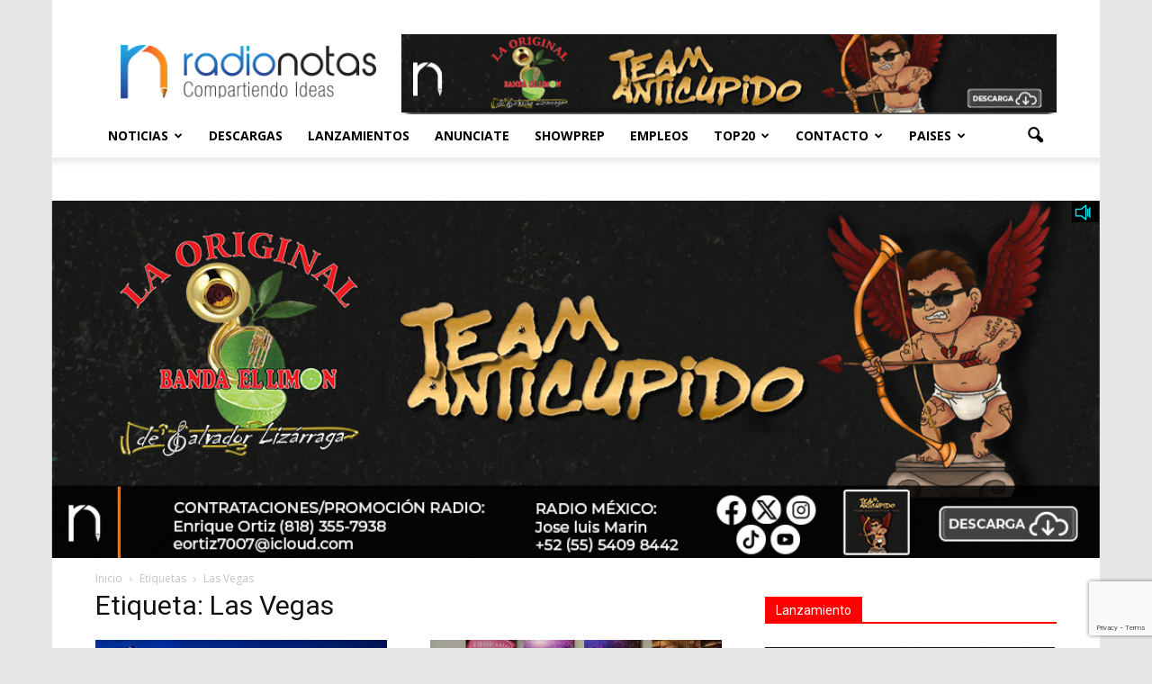

--- FILE ---
content_type: text/html; charset=UTF-8
request_url: https://radionotas.com/tag/las-vegas/page/2/
body_size: 19374
content:
<!doctype html >
<!--[if IE 8]>    <html class="ie8" lang="en"> <![endif]-->
<!--[if IE 9]>    <html class="ie9" lang="en"> <![endif]-->
<!--[if gt IE 8]><!--> <html lang="es"> <!--<![endif]-->
<head>
		
		
    <title>Las Vegas | radioNOTAS | Página 2</title>
     
    <meta charset="UTF-8"/>
    <meta name="viewport" content="width=device-width, initial-scale=1.0">
    <meta name="facebook-domain-verification" content="fqlatzyhgg7x7vf0bauztqyxjyzzsz"/>
    <link rel="pingback" href="https://radionotas.com/xmlrpc.php"/>
  
    <link rel="icon" type="image/png" href="https://radionotas.com/wp-content/uploads/2016/04/radioNOTAS.jpeg"><link rel='dns-prefetch' href='//www.google.com'/>
<link rel='dns-prefetch' href='//fonts.googleapis.com'/>
<link rel='dns-prefetch' href='//s.w.org'/>
<link rel="alternate" type="application/rss+xml" title="radioNOTAS &raquo; Feed" href="https://radionotas.com/feed/"/>
<link rel="alternate" type="application/rss+xml" title="radioNOTAS &raquo; Feed de los comentarios" href="https://radionotas.com/comments/feed/"/>
<link rel="alternate" type="application/rss+xml" title="radioNOTAS &raquo; Etiqueta Las Vegas del feed" href="https://radionotas.com/tag/las-vegas/feed/"/>
		<script type="text/javascript">window._wpemojiSettings={"baseUrl":"https:\/\/s.w.org\/images\/core\/emoji\/12.0.0-1\/72x72\/","ext":".png","svgUrl":"https:\/\/s.w.org\/images\/core\/emoji\/12.0.0-1\/svg\/","svgExt":".svg","source":{"concatemoji":"https:\/\/radionotas.com\/wp-includes\/js\/wp-emoji-release.min.js?ver=5.3.20"}};!function(e,a,t){var n,r,o,i=a.createElement("canvas"),p=i.getContext&&i.getContext("2d");function s(e,t){var a=String.fromCharCode;p.clearRect(0,0,i.width,i.height),p.fillText(a.apply(this,e),0,0);e=i.toDataURL();return p.clearRect(0,0,i.width,i.height),p.fillText(a.apply(this,t),0,0),e===i.toDataURL()}function c(e){var t=a.createElement("script");t.src=e,t.defer=t.type="text/javascript",a.getElementsByTagName("head")[0].appendChild(t)}for(o=Array("flag","emoji"),t.supports={everything:!0,everythingExceptFlag:!0},r=0;r<o.length;r++)t.supports[o[r]]=function(e){if(!p||!p.fillText)return!1;switch(p.textBaseline="top",p.font="600 32px Arial",e){case"flag":return s([127987,65039,8205,9895,65039],[127987,65039,8203,9895,65039])?!1:!s([55356,56826,55356,56819],[55356,56826,8203,55356,56819])&&!s([55356,57332,56128,56423,56128,56418,56128,56421,56128,56430,56128,56423,56128,56447],[55356,57332,8203,56128,56423,8203,56128,56418,8203,56128,56421,8203,56128,56430,8203,56128,56423,8203,56128,56447]);case"emoji":return!s([55357,56424,55356,57342,8205,55358,56605,8205,55357,56424,55356,57340],[55357,56424,55356,57342,8203,55358,56605,8203,55357,56424,55356,57340])}return!1}(o[r]),t.supports.everything=t.supports.everything&&t.supports[o[r]],"flag"!==o[r]&&(t.supports.everythingExceptFlag=t.supports.everythingExceptFlag&&t.supports[o[r]]);t.supports.everythingExceptFlag=t.supports.everythingExceptFlag&&!t.supports.flag,t.DOMReady=!1,t.readyCallback=function(){t.DOMReady=!0},t.supports.everything||(n=function(){t.readyCallback()},a.addEventListener?(a.addEventListener("DOMContentLoaded",n,!1),e.addEventListener("load",n,!1)):(e.attachEvent("onload",n),a.attachEvent("onreadystatechange",function(){"complete"===a.readyState&&t.readyCallback()})),(n=t.source||{}).concatemoji?c(n.concatemoji):n.wpemoji&&n.twemoji&&(c(n.twemoji),c(n.wpemoji)))}(window,document,window._wpemojiSettings);</script>
		<style type="text/css">img.wp-smiley,img.emoji{display:inline!important;border:none!important;box-shadow:none!important;height:1em!important;width:1em!important;margin:0 .07em!important;vertical-align:-.1em!important;background:none!important;padding:0!important}</style>
	<link rel='stylesheet' id='layerslider-css' href='https://radionotas.com/wp-content/plugins/LayerSlider/assets/static/layerslider/css/layerslider.css?ver=7.1.0' type='text/css' media='all'/>
<link rel='stylesheet' id='wp-block-library-css' href='https://radionotas.com/wp-includes/css/dist/block-library/style.min.css?ver=5.3.20' type='text/css' media='all'/>
<link rel='stylesheet' id='contact-form-7-css' href='https://radionotas.com/wp-content/plugins/contact-form-7/includes/css/styles.css?ver=5.1.6' type='text/css' media='all'/>
<link rel='stylesheet' id='dashicons-css' href='https://radionotas.com/wp-includes/css/dashicons.min.css?ver=5.3.20' type='text/css' media='all'/>
<link rel='stylesheet' id='post-views-counter-frontend-css' href='https://radionotas.com/wp-content/plugins/post-views-counter/css/frontend.css?ver=1.3.11' type='text/css' media='all'/>
<link rel='stylesheet' id='rs-plugin-settings-css' href='https://radionotas.com/wp-content/plugins/revslider/public/assets/css/settings.css?ver=5.3.0.2' type='text/css' media='all'/>
<style id='rs-plugin-settings-inline-css' type='text/css'>#rs-demo-id{}</style>
<link rel='stylesheet' id='wp-job-manager-resume-frontend-css' href='https://radionotas.com/wp-content/plugins/wp-job-manager-resumes/assets/css/frontend.css?ver=5.3.20' type='text/css' media='all'/>
<link rel='stylesheet' id='chosen-css' href='https://radionotas.com/wp-content/plugins/wp-job-manager/assets/css/chosen.css?ver=5.3.20' type='text/css' media='all'/>
<link rel='stylesheet' id='wp-job-manager-frontend-css' href='https://radionotas.com/wp-content/plugins/wp-job-manager/assets/css/frontend.css?ver=5.3.20' type='text/css' media='all'/>
<link rel='stylesheet' id='google_font_open_sans-css' href='https://fonts.googleapis.com/css?family=Open+Sans%3A300italic%2C400italic%2C600italic%2C400%2C600%2C700&#038;ver=5.3.20' type='text/css' media='all'/>
<link rel='stylesheet' id='google_font_roboto-css' href='https://fonts.googleapis.com/css?family=Roboto%3A500%2C400italic%2C700%2C900%2C500italic%2C400%2C300&#038;ver=5.3.20' type='text/css' media='all'/>
<link rel='stylesheet' id='js_composer_front-css' href='https://radionotas.com/wp-content/plugins/js_composer/assets/css/js_composer.min.css?ver=4.12.1' type='text/css' media='all'/>
<link rel='stylesheet' id='td-theme-css' href='https://radionotas.com/wp-content/themes/Newspaper/style.css?ver=7.6' type='text/css' media='all'/>
<script type='text/javascript' src='https://radionotas.com/wp-includes/js/jquery/jquery.js?ver=1.12.4-wp'></script>
<script type='text/javascript' src='https://radionotas.com/wp-includes/js/jquery/jquery-migrate.min.js?ver=1.4.1'></script>
<script type='text/javascript'>//<![CDATA[
var LS_Meta={"v":"7.1.0","fixGSAP":"1"};
//]]></script>
<script type='text/javascript' src='https://radionotas.com/wp-content/plugins/LayerSlider/assets/static/layerslider/js/layerslider.utils.js?ver=7.1.0'></script>
<script type='text/javascript' src='https://radionotas.com/wp-content/plugins/LayerSlider/assets/static/layerslider/js/layerslider.kreaturamedia.jquery.js?ver=7.1.0'></script>
<script type='text/javascript' src='https://radionotas.com/wp-content/plugins/LayerSlider/assets/static/layerslider/js/layerslider.transitions.js?ver=7.1.0'></script>
<script type='text/javascript' src='https://radionotas.com/wp-content/plugins/revslider/public/assets/js/jquery.themepunch.tools.min.js?ver=5.3.0.2' defer='defer'></script>
<script type='text/javascript' src='https://radionotas.com/wp-content/plugins/revslider/public/assets/js/jquery.themepunch.revolution.min.js?ver=5.3.0.2' defer='defer'></script>
<meta name="generator" content="Powered by LayerSlider 7.1.0 - Multi-Purpose, Responsive, Parallax, Mobile-Friendly Slider Plugin for WordPress."/>
<!-- LayerSlider updates and docs at: https://layerslider.com -->
<link rel='https://api.w.org/' href='https://radionotas.com/wp-json/'/>
<link rel="EditURI" type="application/rsd+xml" title="RSD" href="https://radionotas.com/xmlrpc.php?rsd"/>
<link rel="wlwmanifest" type="application/wlwmanifest+xml" href="https://radionotas.com/wp-includes/wlwmanifest.xml"/> 
<meta name="generator" content="WordPress 5.3.20"/>
<!--[if lt IE 9]><script src="https://html5shim.googlecode.com/svn/trunk/html5.js"></script><![endif]-->
    <meta name="generator" content="Powered by Visual Composer - drag and drop page builder for WordPress."/>
<!--[if lte IE 9]><link rel="stylesheet" type="text/css" href="https://radionotas.com/wp-content/plugins/js_composer/assets/css/vc_lte_ie9.min.css" media="screen"><![endif]--><!--[if IE  8]><link rel="stylesheet" type="text/css" href="https://radionotas.com/wp-content/plugins/js_composer/assets/css/vc-ie8.min.css" media="screen"><![endif]-->      <meta name="onesignal" content="wordpress-plugin"/>
            <script>window.OneSignal=window.OneSignal||[];OneSignal.push(function(){OneSignal.SERVICE_WORKER_UPDATER_PATH="OneSignalSDKUpdaterWorker.js.php";OneSignal.SERVICE_WORKER_PATH="OneSignalSDKWorker.js.php";OneSignal.SERVICE_WORKER_PARAM={scope:"/"};OneSignal.setDefaultNotificationUrl("https://radionotas.com");var oneSignal_options={};window._oneSignalInitOptions=oneSignal_options;oneSignal_options['wordpress']=true;oneSignal_options['appId']='78d753d5-81de-42f7-8241-3b5ce3d9ddbc';oneSignal_options['allowLocalhostAsSecureOrigin']=true;oneSignal_options['welcomeNotification']={};oneSignal_options['welcomeNotification']['title']="";oneSignal_options['welcomeNotification']['message']="";oneSignal_options['path']="https://radionotas.com/wp-content/plugins/onesignal-free-web-push-notifications/sdk_files/";oneSignal_options['safari_web_id']="web.onesignal.auto.0f5ba526-5606-4a7b-90fa-69fc66b30a70";oneSignal_options['promptOptions']={};oneSignal_options['notifyButton']={};oneSignal_options['notifyButton']['enable']=true;oneSignal_options['notifyButton']['position']='bottom-left';oneSignal_options['notifyButton']['theme']='default';oneSignal_options['notifyButton']['size']='medium';oneSignal_options['notifyButton']['showCredit']=false;oneSignal_options['notifyButton']['text']={};oneSignal_options['notifyButton']['text']['tip.state.unsubscribed']='suscribirse a las notificaciones';oneSignal_options['notifyButton']['offset']={};OneSignal.init(window._oneSignalInitOptions);OneSignal.showSlidedownPrompt();});function documentInitOneSignal(){var oneSignal_elements=document.getElementsByClassName("OneSignal-prompt");var oneSignalLinkClickHandler=function(event){OneSignal.push(['registerForPushNotifications']);event.preventDefault();};for(var i=0;i<oneSignal_elements.length;i++)
oneSignal_elements[i].addEventListener('click',oneSignalLinkClickHandler,false);}
if(document.readyState==='complete'){documentInitOneSignal();}
else{window.addEventListener("load",function(event){documentInitOneSignal();});}</script>
<meta name="generator" content="Powered by Slider Revolution 5.3.0.2 - responsive, Mobile-Friendly Slider Plugin for WordPress with comfortable drag and drop interface."/>

<!-- JS generated by theme -->

<script>var tdBlocksArray=[];function tdBlock(){this.id='';this.block_type=1;this.atts='';this.td_column_number='';this.td_current_page=1;this.post_count=0;this.found_posts=0;this.max_num_pages=0;this.td_filter_value='';this.is_ajax_running=false;this.td_user_action='';this.header_color='';this.ajax_pagination_infinite_stop='';}
(function(){var htmlTag=document.getElementsByTagName("html")[0];if(navigator.userAgent.indexOf("MSIE 10.0")>-1){htmlTag.className+=' ie10';}
if(!!navigator.userAgent.match(/Trident.*rv\:11\./)){htmlTag.className+=' ie11';}
if(/(iPad|iPhone|iPod)/g.test(navigator.userAgent)){htmlTag.className+=' td-md-is-ios';}
var user_agent=navigator.userAgent.toLowerCase();if(user_agent.indexOf("android")>-1){htmlTag.className+=' td-md-is-android';}
if(-1!==navigator.userAgent.indexOf('Mac OS X')){htmlTag.className+=' td-md-is-os-x';}
if(/chrom(e|ium)/.test(navigator.userAgent.toLowerCase())){htmlTag.className+=' td-md-is-chrome';}
if(-1!==navigator.userAgent.indexOf('Firefox')){htmlTag.className+=' td-md-is-firefox';}
if(-1!==navigator.userAgent.indexOf('Safari')&&-1===navigator.userAgent.indexOf('Chrome')){htmlTag.className+=' td-md-is-safari';}
if(-1!==navigator.userAgent.indexOf('IEMobile')){htmlTag.className+=' td-md-is-iemobile';}})();var tdLocalCache={};(function(){"use strict";tdLocalCache={data:{},remove:function(resource_id){delete tdLocalCache.data[resource_id];},exist:function(resource_id){return tdLocalCache.data.hasOwnProperty(resource_id)&&tdLocalCache.data[resource_id]!==null;},get:function(resource_id){return tdLocalCache.data[resource_id];},set:function(resource_id,cachedData){tdLocalCache.remove(resource_id);tdLocalCache.data[resource_id]=cachedData;}};})();var tds_login_sing_in_widget="show";var td_viewport_interval_list=[{"limitBottom":767,"sidebarWidth":228},{"limitBottom":1018,"sidebarWidth":300},{"limitBottom":1140,"sidebarWidth":324}];var td_ajax_url="https:\/\/radionotas.com\/wp-admin\/admin-ajax.php?td_theme_name=Newspaper&v=7.6";var td_get_template_directory_uri="https:\/\/radionotas.com\/wp-content\/themes\/Newspaper";var tds_snap_menu="snap";var tds_logo_on_sticky="show_header_logo";var tds_header_style="";var td_please_wait="Por favor espera...";var td_email_user_pass_incorrect="Usuario o contrase\u00f1a incorrecta!";var td_email_user_incorrect="Correo electr\u00f3nico o nombre de usuario incorrecto!";var td_email_incorrect="Correo electr\u00f3nico incorrecto!";var tds_more_articles_on_post_enable="";var tds_more_articles_on_post_time_to_wait="1";var tds_more_articles_on_post_pages_distance_from_top=0;var tds_theme_color_site_wide="#4db2ec";var tds_smart_sidebar="enabled";var tdThemeName="Newspaper";var td_magnific_popup_translation_tPrev="Anterior (tecla de flecha izquierda)";var td_magnific_popup_translation_tNext="Siguiente (tecla de flecha derecha)";var td_magnific_popup_translation_tCounter="%curr% de %total%";var td_magnific_popup_translation_ajax_tError="El contenido de %url% no pudo cargarse.";var td_magnific_popup_translation_image_tError="La imagen #%curr% no pudo cargarse.";var td_ad_background_click_link="https:\/\/radionotas.com\/descargas-2\/";var td_ad_background_click_target="";</script>


<!-- Header style compiled by theme -->

<style>body{background-color:#e7e7e7}.block-title>span,.block-title>span>a,.block-title>a,.block-title>label,.widgettitle,.widgettitle:after,.td-trending-now-title,.td-trending-now-wrapper:hover .td-trending-now-title,.wpb_tabs li.ui-tabs-active a,.wpb_tabs li:hover a,.vc_tta-container .vc_tta-color-grey.vc_tta-tabs-position-top.vc_tta-style-classic .vc_tta-tabs-container .vc_tta-tab.vc_active>a,.vc_tta-container .vc_tta-color-grey.vc_tta-tabs-position-top.vc_tta-style-classic .vc_tta-tabs-container .vc_tta-tab:hover>a,.td-related-title .td-cur-simple-item,.woocommerce .product .products h2,.td-subcat-filter .td-subcat-dropdown:hover .td-subcat-more,.td-weather-information:before,.td-weather-week:before,.td_block_exchange .td-exchange-header:before{background-color:#222}.woocommerce div.product .woocommerce-tabs ul.tabs li.active{background-color:#222!important}.block-title,.td-related-title,.wpb_tabs .wpb_tabs_nav,.vc_tta-container .vc_tta-color-grey.vc_tta-tabs-position-top.vc_tta-style-classic .vc_tta-tabs-container,.woocommerce div.product .woocommerce-tabs ul.tabs:before{border-color:#222}.td-menu-background,.td-search-background{background-size:auto}</style>

<link rel="icon" href="https://radionotas.com/wp-content/uploads/2019/09/cropped-39070119_2119992384686499_932314838774841344_n-32x32.png" sizes="32x32"/>
<link rel="icon" href="https://radionotas.com/wp-content/uploads/2019/09/cropped-39070119_2119992384686499_932314838774841344_n-192x192.png" sizes="192x192"/>
<link rel="apple-touch-icon-precomposed" href="https://radionotas.com/wp-content/uploads/2019/09/cropped-39070119_2119992384686499_932314838774841344_n-180x180.png"/>
<meta name="msapplication-TileImage" content="https://radionotas.com/wp-content/uploads/2019/09/cropped-39070119_2119992384686499_932314838774841344_n-270x270.png"/>
		<style type="text/css" id="wp-custom-css">.blocks-gallery-caption{font-size:11px!important}.wp-block-image .aligncenter>figcaption{font-size:11px!important}.closeaudio{position:absolute!important;top:0!important;display:block!important;margin:1px!important}.playaudio{position:absolute!important;right:0!important;top:0!important;display:block!important;margin:1px!important}</style>
		<noscript><style type="text/css">.wpb_animate_when_almost_visible{opacity:1}</style></noscript>    <script type="text/javascript" src="/wp-content/themes/Newspaper/js/jquery.jplayer.min.js"></script>
    <script type="text/javascript" src="/wp-content/themes/Newspaper/js/jquery.cookie.js"></script>

   
    <style>.parent{position:relative;z-index:0}.gray_color{background-color:#c4c4c4 ";}.inner{position:absolute;z-index:1;right:0}@media (min-width:535px) and (max-width:1070px){.parent img{max-height:365px}.video-responsive{position:relative;padding-bottom:56.25%;padding-top:30px;height:0;overflow:hidden}.video-responsive iframe,.video-responsive object,.video-responsive embed{position:absolute;top:0;left:0;width:100%;height:100%}}</style>
    <script type="text/javascript">function showMp3AdBlock(){jQuery('.popup-1').click(function(){MyPopUpWin('https://player.vimeo.com/video/252589347');});if(!jQuery.cookie('adID_myview')){setcookie('adID_myview','yes');jQuery("#player").jPlayer({volume:1,ready:function(event){jQuery(this).jPlayer("setMedia",{mp3:"http://radionotas.com/wp-content/uploads/2026/01/Ene26Blimon.mp3"}).jPlayer("play");},ended:function(){jQuery("#post-Array").slideUp();},swfPath:"https://jplayer.org/latest/js",supplied:"mp3"});jQuery("#post-Array").show("slow");jQuery("iframe").load(function(){if(screen.width<500||navigator.userAgent.match(/Android/i)||navigator.userAgent.match(/webOS/i)||navigator.userAgent.match(/iPhone/i)||navigator.userAgent.match(/iPod/i)){jQuery(this).css({height:"189px",width:"364"});}else{jQuery(this).css({height:"389px",width:"1164"});}});}}
function playAudio(){jQuery("#player").jPlayer("play");jQuery("#post-Array").show("slow");}
function playstopAudio(){if(jQuery("#player").data().jPlayer.status.paused==false){jQuery("#player").jPlayer("pause");jQuery("#muteico").attr("src","https://radionotas.com/wp-content/uploads/2016/11/speaker.png");}else{jQuery("#player").jPlayer("play");jQuery("#muteico").attr("src","https://radionots.com/wp-content/uploads/2016/11/speakermute.png");}}
function setcookie(id,val){var date=new Date();var minutes=30;date.setTime(date.getTime()+(minutes*60*1000));jQuery.cookie(id,val,{expires:date});}
function closeAudio(){jQuery("#player").jPlayer("pause");jQuery("#post-Array").slideUp();var src=jQuery("#popup").attr('src');jQuery("#popup").attr('src','');}
function MyPopUpWin(url){var iMyWidth;var iMyHeight;iMyWidth=(window.screen.width/2)-(75+10);iMyHeight=(window.screen.height/2)-(100+50);var win2=window.open(url,"video","status=no,height=400,width=800,resizable=no,left="+iMyWidth+",top="+iMyHeight+",screenX="+iMyWidth+",screenY="+iMyHeight+",toolbar=no,menubar=no,scrollbars=no,location=no,directories=no");win2.focus();}</script>
	<!-- Google Tag Manager -->
	<script>(function(w,d,s,l,i){w[l]=w[l]||[];w[l].push({'gtm.start':new Date().getTime(),event:'gtm.js'});var f=d.getElementsByTagName(s)[0],j=d.createElement(s),dl=l!='dataLayer'?'&l='+l:'';j.async=true;j.src='https://www.googletagmanager.com/gtm.js?id='+i+dl;f.parentNode.insertBefore(j,f);})(window,document,'script','dataLayer','GTM-T3H2383');</script>
	<!-- End Google Tag Manager -->
<script data-cfasync="false" nonce="7038104d-1db6-42a1-836b-8a4c8423ffe3">try{(function(w,d){!function(j,k,l,m){if(j.zaraz)console.error("zaraz is loaded twice");else{j[l]=j[l]||{};j[l].executed=[];j.zaraz={deferred:[],listeners:[]};j.zaraz._v="5874";j.zaraz._n="7038104d-1db6-42a1-836b-8a4c8423ffe3";j.zaraz.q=[];j.zaraz._f=function(n){return async function(){var o=Array.prototype.slice.call(arguments);j.zaraz.q.push({m:n,a:o})}};for(const p of["track","set","debug"])j.zaraz[p]=j.zaraz._f(p);j.zaraz.init=()=>{var q=k.getElementsByTagName(m)[0],r=k.createElement(m),s=k.getElementsByTagName("title")[0];s&&(j[l].t=k.getElementsByTagName("title")[0].text);j[l].x=Math.random();j[l].w=j.screen.width;j[l].h=j.screen.height;j[l].j=j.innerHeight;j[l].e=j.innerWidth;j[l].l=j.location.href;j[l].r=k.referrer;j[l].k=j.screen.colorDepth;j[l].n=k.characterSet;j[l].o=(new Date).getTimezoneOffset();if(j.dataLayer)for(const t of Object.entries(Object.entries(dataLayer).reduce((u,v)=>({...u[1],...v[1]}),{})))zaraz.set(t[0],t[1],{scope:"page"});j[l].q=[];for(;j.zaraz.q.length;){const w=j.zaraz.q.shift();j[l].q.push(w)}r.defer=!0;for(const x of[localStorage,sessionStorage])Object.keys(x||{}).filter(z=>z.startsWith("_zaraz_")).forEach(y=>{try{j[l]["z_"+y.slice(7)]=JSON.parse(x.getItem(y))}catch{j[l]["z_"+y.slice(7)]=x.getItem(y)}});r.referrerPolicy="origin";r.src="/cdn-cgi/zaraz/s.js?z="+btoa(encodeURIComponent(JSON.stringify(j[l])));q.parentNode.insertBefore(r,q)};["complete","interactive"].includes(k.readyState)?zaraz.init():j.addEventListener("DOMContentLoaded",zaraz.init)}}(w,d,"zarazData","script");window.zaraz._p=async d$=>new Promise(ea=>{if(d$){d$.e&&d$.e.forEach(eb=>{try{const ec=d.querySelector("script[nonce]"),ed=ec?.nonce||ec?.getAttribute("nonce"),ee=d.createElement("script");ed&&(ee.nonce=ed);ee.innerHTML=eb;ee.onload=()=>{d.head.removeChild(ee)};d.head.appendChild(ee)}catch(ef){console.error(`Error executing script: ${eb}\n`,ef)}});Promise.allSettled((d$.f||[]).map(eg=>fetch(eg[0],eg[1])))}ea()});zaraz._p({"e":["(function(w,d){})(window,document)"]});})(window,document)}catch(e){throw fetch("/cdn-cgi/zaraz/t"),e;};</script></head>

<body class="archive paged tag tag-las-vegas tag-33830 paged-2 tag-paged-2 newspaper wpb-js-composer js-comp-ver-4.12.1 vc_responsive td-boxed-layout td-ad-background-link" itemscope="itemscope" itemtype="https://schema.org/WebPage">
<!-- Google Tag Manager (noscript) -->
<noscript><iframe src="https://www.googletagmanager.com/ns.html?id=GTM-T3H2383" height="0" width="0" style="display:none;visibility:hidden"></iframe></noscript>
<!-- End Google Tag Manager (noscript) -->

<div id="player" class="jp-jplayer"></div>
	<map id="map" name="map"><area shape="rect" coords="21,17,1050,353" title="" alt="" href="https://radionotas.com/descargas-2/" target="_self"></map>    <div class="td-scroll-up"><i class="td-icon-menu-up"></i></div>
    
    <div class="td-menu-background"></div>
<div id="td-mobile-nav">
    <div class="td-mobile-container">
        <!-- mobile menu top section -->
        <div class="td-menu-socials-wrap">
            <!-- socials -->
            <div class="td-menu-socials">
                
        <span class="td-social-icon-wrap">
            <a target="_blank" href="https://www.facebook.com/RadioNotasOficial/" title="Facebook">
                <i class="td-icon-font td-icon-facebook"></i>
            </a>
        </span>
        <span class="td-social-icon-wrap">
            <a target="_blank" href="https://www.instagram.com/radionotas_/" title="Instagram">
                <i class="td-icon-font td-icon-instagram"></i>
            </a>
        </span>
        <span class="td-social-icon-wrap">
            <a target="_blank" href="https://mx.linkedin.com/company/radionotas" title="Linkedin">
                <i class="td-icon-font td-icon-linkedin"></i>
            </a>
        </span>
        <span class="td-social-icon-wrap">
            <a target="_blank" href="https://twitter.com/radionotas" title="Twitter">
                <i class="td-icon-font td-icon-twitter"></i>
            </a>
        </span>
        <span class="td-social-icon-wrap">
            <a target="_blank" href="https://vimeo.com/radionotasrn" title="Vimeo">
                <i class="td-icon-font td-icon-vimeo"></i>
            </a>
        </span>
        <span class="td-social-icon-wrap">
            <a target="_blank" href="https://www.youtube.com/user/RadioNotasRN" title="Youtube">
                <i class="td-icon-font td-icon-youtube"></i>
            </a>
        </span>            </div>
            <!-- close button -->
            <div class="td-mobile-close">
                <a href="#"><i class="td-icon-close-mobile"></i></a>
            </div>
        </div>

        <!-- login section -->
                    <div class="td-menu-login-section">
                
    <div class="td-guest-wrap">
        <div class="td-menu-avatar"><div class="td-avatar-container"><img alt='' src='https://secure.gravatar.com/avatar/?s=80&#038;d=mm&#038;r=g' srcset='https://secure.gravatar.com/avatar/?s=160&#038;d=mm&#038;r=g 2x' class='avatar avatar-80 photo avatar-default' height='80' width='80'/></div></div>
        <div class="td-menu-login"><a id="login-link-mob">Sign in</a></div>
    </div>
            </div>
        
        <!-- menu section -->
        <div class="td-mobile-content">
            <div class="menu-menuprincipal-container"><ul id="menu-menuprincipal" class="td-mobile-main-menu"><li id="menu-item-852604" class="menu-item menu-item-type-custom menu-item-object-custom menu-item-has-children menu-item-first menu-item-852604"><a href="#">Noticias<i class="td-icon-menu-right td-element-after"></i></a>
<ul class="sub-menu">
	<li id="menu-item-852754" class="menu-item menu-item-type-post_type menu-item-object-page menu-item-852754"><a href="https://radionotas.com/radio/">Radio</a></li>
	<li id="menu-item-852755" class="menu-item menu-item-type-post_type menu-item-object-page menu-item-852755"><a href="https://radionotas.com/musica/">Música</a></li>
	<li id="menu-item-852732" class="menu-item menu-item-type-post_type menu-item-object-page menu-item-852732"><a href="https://radionotas.com/bailes/">Bailes</a></li>
	<li id="menu-item-852758" class="menu-item menu-item-type-post_type menu-item-object-page menu-item-852758"><a href="https://radionotas.com/compositores/">Compositores</a></li>
	<li id="menu-item-852752" class="menu-item menu-item-type-post_type menu-item-object-page menu-item-852752"><a href="https://radionotas.com/tecnologia/">Tecnología</a></li>
	<li id="menu-item-852757" class="menu-item menu-item-type-post_type menu-item-object-page menu-item-852757"><a href="https://radionotas.com/television/">Televisión</a></li>
	<li id="menu-item-852756" class="menu-item menu-item-type-post_type menu-item-object-page menu-item-852756"><a href="https://radionotas.com/conciertos/">Conciertos</a></li>
</ul>
</li>
<li id="menu-item-352" class="menu-item menu-item-type-post_type menu-item-object-page menu-item-352"><a href="https://radionotas.com/descargas-2/">Descargas</a></li>
<li id="menu-item-946694" class="menu-item menu-item-type-taxonomy menu-item-object-category menu-item-946694"><a href="https://radionotas.com/category/lanzamientos/">Lanzamientos</a></li>
<li id="menu-item-982254" class="menu-item menu-item-type-custom menu-item-object-custom menu-item-982254"><a href="https://info.monitorlatino.com/Lanzamiento-en-Radio-Notas">Anunciate</a></li>
<li id="menu-item-914503" class="menu-item menu-item-type-post_type menu-item-object-page menu-item-914503"><a href="https://radionotas.com/showprep/">Showprep</a></li>
<li id="menu-item-852863" class="menu-item menu-item-type-post_type menu-item-object-page menu-item-852863"><a href="https://radionotas.com/empleos/">Empleos</a></li>
<li id="menu-item-290" class="menu-item menu-item-type-custom menu-item-object-custom menu-item-has-children menu-item-290"><a href="http://radionotas.com/wp-content/themes/Newspaper/ws/ws_getcountry.php">Top20<i class="td-icon-menu-right td-element-after"></i></a>
<ul class="sub-menu">
	<li id="menu-item-1023485" class="menu-item menu-item-type-custom menu-item-object-custom menu-item-1023485"><a href="http://radionotas.com/wp-content/themes/Newspaper/ws/ws_getcountryAnual_2023.php">LAS MAS TOCADAS 2023</a></li>
	<li id="menu-item-1006667" class="menu-item menu-item-type-custom menu-item-object-custom menu-item-1006667"><a href="http://radionotas.com/wp-content/themes/Newspaper/ws/ws_getcountryAnual_2022.php">LAS MAS TOCADAS 2022</a></li>
	<li id="menu-item-988982" class="menu-item menu-item-type-custom menu-item-object-custom menu-item-988982"><a href="http://radionotas.com/wp-content/themes/Newspaper/ws/ws_getcountryAnual_2021.php">LAS MAS TOCADAS 2021</a></li>
	<li id="menu-item-972683" class="menu-item menu-item-type-custom menu-item-object-custom menu-item-972683"><a href="http://charts.monitorlatino.com/top100/anual/2020/Internacional/general">LAS MAS TOCADAS 2020</a></li>
	<li id="menu-item-955047" class="menu-item menu-item-type-custom menu-item-object-custom menu-item-955047"><a href="http://radionotas.com/wp-content/themes/Newspaper/ws/ws_getcountryAnual_2019.php">LAS MAS TOCADAS 2019</a></li>
	<li id="menu-item-934057" class="menu-item menu-item-type-custom menu-item-object-custom menu-item-934057"><a href="http://radionotas.com/wp-content/themes/Newspaper/ws/ws_getcountryAnual_2018.php">LAS MAS TOCADAS 2018</a></li>
	<li id="menu-item-911362" class="menu-item menu-item-type-custom menu-item-object-custom menu-item-911362"><a href="http://radionotas.com/wp-content/themes/Newspaper/ws/ws_getcountryAnual.php">LAS MAS TOCADAS 2017</a></li>
	<li id="menu-item-911363" class="menu-item menu-item-type-custom menu-item-object-custom menu-item-911363"><a href="http://radionotas.com/wp-content/themes/Newspaper/ws/ws_getcountry.php">CHARTS SEMANALES</a></li>
</ul>
</li>
<li id="menu-item-890468" class="menu-item menu-item-type-custom menu-item-object-custom menu-item-has-children menu-item-890468"><a href="#">Contacto<i class="td-icon-menu-right td-element-after"></i></a>
<ul class="sub-menu">
	<li id="menu-item-960743" class="menu-item menu-item-type-custom menu-item-object-custom menu-item-960743"><a href="https://info.monitorlatino.com/Lanzamiento-en-Radio-Notas">Contrata LANZAMIENTO</a></li>
	<li id="menu-item-349" class="menu-item menu-item-type-post_type menu-item-object-page menu-item-349"><a href="https://radionotas.com/contact/">Contacto</a></li>
	<li id="menu-item-890136" class="menu-item menu-item-type-post_type menu-item-object-page menu-item-890136"><a href="https://radionotas.com/nosotros/">Nosotros</a></li>
</ul>
</li>
<li id="menu-item-852567" class="menu-item menu-item-type-custom menu-item-object-custom menu-item-has-children menu-item-852567"><a href="#">Paises<i class="td-icon-menu-right td-element-after"></i></a>
<ul class="sub-menu">
	<li id="menu-item-852568" class="p_us menu-item menu-item-type-custom menu-item-object-custom menu-item-852568"><a href="#">USA</a></li>
	<li id="menu-item-852569" class="p_mx menu-item menu-item-type-custom menu-item-object-custom menu-item-852569"><a href="#">México</a></li>
	<li id="menu-item-852570" class="p_do menu-item menu-item-type-custom menu-item-object-custom menu-item-852570"><a href="#">R.Dominicana</a></li>
	<li id="menu-item-852571" class="p_co menu-item menu-item-type-custom menu-item-object-custom menu-item-852571"><a href="#">Colombia</a></li>
	<li id="menu-item-853498" class="p_gt menu-item menu-item-type-custom menu-item-object-custom menu-item-853498"><a href="#">Guatemala</a></li>
	<li id="menu-item-901663" class="p_ec menu-item menu-item-type-custom menu-item-object-custom menu-item-901663"><a href="#">Ecuador</a></li>
	<li id="menu-item-901664" class="p_cl menu-item menu-item-type-custom menu-item-object-custom menu-item-901664"><a href="#">Chile</a></li>
	<li id="menu-item-913029" class="p_pe menu-item menu-item-type-custom menu-item-object-custom menu-item-913029"><a href="#">Peru</a></li>
	<li id="menu-item-985825" class="p_cr menu-item menu-item-type-custom menu-item-object-custom menu-item-985825"><a href="#">Costa Rica</a></li>
	<li id="menu-item-985826" class="p_bo menu-item menu-item-type-custom menu-item-object-custom menu-item-985826"><a href="#">Bolivia</a></li>
	<li id="menu-item-985827" class="p_ve menu-item menu-item-type-custom menu-item-object-custom menu-item-985827"><a href="#">Venezuela</a></li>
</ul>
</li>
</ul></div>        </div>
    </div>

    <!-- register/login section -->
            <div id="login-form-mobile" class="td-register-section">
            
            <div id="td-login-mob" class="td-login-animation td-login-hide-mob">
            	<!-- close button -->
	            <div class="td-login-close">
	                <a href="#" class="td-back-button"><i class="td-icon-read-down"></i></a>
	                <div class="td-login-title">Sign in</div>
	                <!-- close button -->
		            <div class="td-mobile-close">
		                <a href="#"><i class="td-icon-close-mobile"></i></a>
		            </div>
	            </div>
	            <div class="td-login-form-wrap">
	                <div class="td-login-panel-title"><span>¡BIENVENIDO!</span>Log into your account</div>
	                <div class="td_display_err"></div>
	                <div class="td-login-inputs"><input class="td-login-input" type="text" name="login_email" id="login_email-mob" value="" required><label>tu nombre de usuario</label></div>
	                <div class="td-login-inputs"><input class="td-login-input" type="password" name="login_pass" id="login_pass-mob" value="" required><label>tu contraseña</label></div>
	                <input type="button" name="login_button" id="login_button-mob" class="td-login-button" value="Ingresar">
	                <div class="td-login-info-text"><a href="#" id="forgot-pass-link-mob">¿Olvidaste tu contraseña?</a></div>
                </div>
            </div>

            

            <div id="td-forgot-pass-mob" class="td-login-animation td-login-hide-mob">
                <!-- close button -->
	            <div class="td-forgot-pass-close">
	                <a href="#" class="td-back-button"><i class="td-icon-read-down"></i></a>
	                <div class="td-login-title">Password recovery</div>
	            </div>
	            <div class="td-login-form-wrap">
	                <div class="td-login-panel-title">Recupera tu contraseña</div>
	                <div class="td_display_err"></div>
	                <div class="td-login-inputs"><input class="td-login-input" type="text" name="forgot_email" id="forgot_email-mob" value="" required><label>tu correo electrónico</label></div>
	                <input type="button" name="forgot_button" id="forgot_button-mob" class="td-login-button" value="Enviar mi pase">
                </div>
            </div>
        </div>
    </div>    <div class="td-search-background"></div>
<div class="td-search-wrap-mob">
	<div class="td-drop-down-search" aria-labelledby="td-header-search-button">
		<form method="get" class="td-search-form" action="https://radionotas.com/">
			<!-- close button -->
			<div class="td-search-close">
				<a href="#"><i class="td-icon-close-mobile"></i></a>
			</div>
			<div role="search" class="td-search-input">
				<span>Buscar</span>
				<input id="td-header-search-mob" type="text" value="" name="s" autocomplete="off"/>
			</div>
		</form>
		<div id="td-aj-search-mob"></div>
	</div>
</div>    

    <div id="td-outer-wrap">
    
        <!--
Header style 1
-->

<div class="td-header-wrap td-header-style-1">

    <div class="td-header-top-menu-full">
        <div class="td-container td-header-row td-header-top-menu">
            <!-- LOGIN MODAL -->

                <div id="login-form" class="white-popup-block mfp-hide mfp-with-anim">
                    <div class="td-login-wrap">
                        <a href="#" class="td-back-button"><i class="td-icon-modal-back"></i></a>
                        <div id="td-login-div" class="td-login-form-div td-display-block">
                            <div class="td-login-panel-title">Sign in</div>
                            <div class="td-login-panel-descr">¡Bienvenido! Ingresa en tu cuenta</div>
                            <div class="td_display_err"></div>
                            <div class="td-login-inputs"><input class="td-login-input" type="text" name="login_email" id="login_email" value="" required><label>tu nombre de usuario</label></div>
	                        <div class="td-login-inputs"><input class="td-login-input" type="password" name="login_pass" id="login_pass" value="" required><label>tu contraseña</label></div>
                            <input type="button" name="login_button" id="login_button" class="wpb_button btn td-login-button" value="Login">
                            <div class="td-login-info-text"><a href="#" id="forgot-pass-link">Forgot your password? Get help</a></div>
                            
                        </div>

                        

                         <div id="td-forgot-pass-div" class="td-login-form-div td-display-none">
                            <div class="td-login-panel-title">Password recovery</div>
                            <div class="td-login-panel-descr">Recupera tu contraseña</div>
                            <div class="td_display_err"></div>
                            <div class="td-login-inputs"><input class="td-login-input" type="text" name="forgot_email" id="forgot_email" value="" required><label>tu correo electrónico</label></div>
                            <input type="button" name="forgot_button" id="forgot_button" class="wpb_button btn td-login-button" value="Send My Password">
                            <div class="td-login-info-text">Se te ha enviado una contraseña por correo electrónico.</div>
                        </div>
                    </div>
                </div>
                        </div>
    </div>

    <div class="td-banner-wrap-full td-logo-wrap-full">
        <div class="td-container td-header-row td-header-header">
            <div class="td-header-sp-logo">
                        <a class="td-main-logo" href="https://radionotas.com/">
            <img class="td-retina-data" data-retina="https://radionotas.com/wp-content/uploads/2017/01/radionotaslogoHEADER.png" src="https://radionotas.com/wp-content/uploads/2017/01/radionotaslogoHEADER.png" alt=""/>
            <span class="td-visual-hidden">radioNOTAS</span>
        </a>
                </div>
            <div class="td-header-sp-recs">
                
	
	<div class="td-a-rec td-a-rec-id-header adsbygoogle">

    
<div id="rev_slider_10_1_wrapper" class="rev_slider_wrapper fullwidthbanner-container" data-source="gallery" style="float:right;background-color:#E9E9E9;padding:0px;margin-left:0px;margin-right:0px;margin-top:10px;margin-bottom:28px;">
<!-- START REVOLUTION SLIDER 5.3.0.2 auto mode -->
	<div id="rev_slider_10_1" class="rev_slider fullwidthabanner" style="display:none;" data-version="5.3.0.2">
<ul>	<!-- SLIDE  -->
	<li data-index="rs-7511" data-transition="fade" data-slotamount="default" data-hideafterloop="0" data-hideslideonmobile="off" data-easein="default" data-easeout="default" data-masterspeed="300" data-link="https://radionotas.com/descargas-2/" data-target="_blank" data-rotate="0" data-saveperformance="off" data-title="Slide" data-param1="" data-param2="" data-param3="" data-param4="" data-param5="" data-param6="" data-param7="" data-param8="" data-param9="" data-param10="" data-description="">
		<!-- MAIN IMAGE -->
		<img src="https://radionotas.com/wp-content/uploads/2026/01/BANDALIMON_HEADER.jpg" alt="" title="BANDALIMON_HEADER" width="730" height="90" data-bgposition="center center" data-bgfit="cover" data-bgrepeat="no-repeat" class="rev-slidebg" data-no-retina>
		<!-- LAYERS -->
	</li>
	<!-- SLIDE  -->
	<li data-index="rs-7501" data-transition="fade" data-slotamount="default" data-hideafterloop="0" data-hideslideonmobile="off" data-easein="default" data-easeout="default" data-masterspeed="300" data-link="https://radionotas.com/descargas-2/" data-target="_blank" data-rotate="0" data-saveperformance="off" data-title="Slide" data-param1="" data-param2="" data-param3="" data-param4="" data-param5="" data-param6="" data-param7="" data-param8="" data-param9="" data-param10="" data-description="">
		<!-- MAIN IMAGE -->
		<img src="https://radionotas.com/wp-content/uploads/2026/01/YENDDI_HEADER.jpg" alt="" title="YENDDI_HEADER" width="730" height="90" data-bgposition="center center" data-bgfit="cover" data-bgrepeat="no-repeat" class="rev-slidebg" data-no-retina>
		<!-- LAYERS -->
	</li>
	<!-- SLIDE  -->
	<li data-index="rs-2018" data-transition="fade" data-slotamount="default" data-hideafterloop="0" data-hideslideonmobile="off" data-easein="default" data-easeout="default" data-masterspeed="default" data-link="https://radionotas.com/category/lanzamientos/" data-target="_blank" data-rotate="0" data-saveperformance="off" data-title="Lanzamientos" data-param1="" data-param2="" data-param3="" data-param4="" data-param5="" data-param6="" data-param7="" data-param8="" data-param9="" data-param10="" data-description="">
		<!-- MAIN IMAGE -->
		<img src="https://radionotas.com/wp-content/uploads/2019/07/lanzamientoRnotas.gif" alt="" title="lanzamientoRnotas" width="730" height="90" data-bgposition="center center" data-bgfit="cover" data-bgrepeat="no-repeat" class="rev-slidebg" data-no-retina>
		<!-- LAYERS -->
	</li>
	<!-- SLIDE  -->
	<li data-index="rs-442" data-transition="fade" data-slotamount="default" data-hideafterloop="0" data-hideslideonmobile="off" data-easein="default" data-easeout="default" data-masterspeed="300" data-link="http://radionotas.com/show-prep/" data-target="_blank" data-rotate="0" data-saveperformance="off" data-title="SHOWPREP" data-param1="" data-param2="" data-param3="" data-param4="" data-param5="" data-param6="" data-param7="" data-param8="" data-param9="" data-param10="" data-description="">
		<!-- MAIN IMAGE -->
		<img src="https://radionotas.com/wp-content/uploads/2017/10/Header-13.jpg" alt="" title="Header" width="730" height="90" data-bgposition="center center" data-bgfit="cover" data-bgrepeat="no-repeat" class="rev-slidebg" data-no-retina>
		<!-- LAYERS -->
	</li>
</ul>
<div class="tp-bannertimer tp-bottom" style="height: 5px; background-color: rgba(0, 0, 0, 0.15);"></div>	</div>
<script>var htmlDiv=document.getElementById("rs-plugin-settings-inline-css");var htmlDivCss="";if(htmlDiv){htmlDiv.innerHTML=htmlDiv.innerHTML+htmlDivCss;}else{var htmlDiv=document.createElement("div");htmlDiv.innerHTML="<style>"+htmlDivCss+"</style>";document.getElementsByTagName("head")[0].appendChild(htmlDiv.childNodes[0]);}</script>
		<script type="text/javascript">var setREVStartSize=function(){try{var e=new Object,i=jQuery(window).width(),t=9999,r=0,n=0,l=0,f=0,s=0,h=0;e.c=jQuery('#rev_slider_10_1');e.gridwidth=[708];e.gridheight=[87];e.sliderLayout="auto";if(e.responsiveLevels&&(jQuery.each(e.responsiveLevels,function(e,f){f>i&&(t=r=f,l=e),i>f&&f>r&&(r=f,n=e)}),t>r&&(l=n)),f=e.gridheight[l]||e.gridheight[0]||e.gridheight,s=e.gridwidth[l]||e.gridwidth[0]||e.gridwidth,h=i/s,h=h>1?1:h,f=Math.round(h*f),"fullscreen"==e.sliderLayout){var u=(e.c.width(),jQuery(window).height());if(void 0!=e.fullScreenOffsetContainer){var c=e.fullScreenOffsetContainer.split(",");if(c)jQuery.each(c,function(e,i){u=jQuery(i).length>0?u-jQuery(i).outerHeight(!0):u}),e.fullScreenOffset.split("%").length>1&&void 0!=e.fullScreenOffset&&e.fullScreenOffset.length>0?u-=jQuery(window).height()*parseInt(e.fullScreenOffset,0)/100:void 0!=e.fullScreenOffset&&e.fullScreenOffset.length>0&&(u-=parseInt(e.fullScreenOffset,0))}f=u}else void 0!=e.minHeight&&f<e.minHeight&&(f=e.minHeight);e.c.closest(".rev_slider_wrapper").css({height:f})}catch(d){console.log("Failure at Presize of Slider:"+d)}};setREVStartSize();var tpj=jQuery;tpj.noConflict();var revapi10;tpj(document).ready(function(){if(tpj("#rev_slider_10_1").revolution==undefined){revslider_showDoubleJqueryError("#rev_slider_10_1");}else{revapi10=tpj("#rev_slider_10_1").show().revolution({sliderType:"standard",jsFileLocation:"//radionotas.com/wp-content/plugins/revslider/public/assets/js/",sliderLayout:"auto",dottedOverlay:"none",delay:9000,navigation:{keyboardNavigation:"off",keyboard_direction:"horizontal",mouseScrollNavigation:"off",mouseScrollReverse:"default",onHoverStop:"on",touch:{touchenabled:"on",swipe_threshold:0.7,swipe_min_touches:1,swipe_direction:"horizontal",drag_block_vertical:false}},visibilityLevels:[1240,1024,778,480],gridwidth:708,gridheight:87,lazyType:"none",shadow:1,spinner:"spinner2",stopLoop:"off",stopAfterLoops:-1,stopAtSlide:-1,shuffle:"off",autoHeight:"off",hideThumbsOnMobile:"off",hideSliderAtLimit:0,hideCaptionAtLimit:0,hideAllCaptionAtLilmit:0,debugMode:false,fallbacks:{simplifyAll:"off",nextSlideOnWindowFocus:"off",disableFocusListener:false,}});}});</script>
		<script>var htmlDivCss=' #rev_slider_10_1_wrapper .tp-loader.spinner2{ background-color: #FFFFFF !important; } ';var htmlDiv=document.getElementById('rs-plugin-settings-inline-css');if(htmlDiv){htmlDiv.innerHTML=htmlDiv.innerHTML+htmlDivCss;}
else{var htmlDiv=document.createElement('div');htmlDiv.innerHTML='<style>'+htmlDivCss+'</style>';document.getElementsByTagName('head')[0].appendChild(htmlDiv.childNodes[0]);}</script>
					</div><!-- END REVOLUTION SLIDER -->	
	</div>

            </div>
        </div>
    </div>
	
    <div class="td-header-menu-wrap-full">
        <div class="td-header-menu-wrap td-header-gradient">
            <div class="td-container td-header-row td-header-main-menu">
            
                

<div id="td-header-menu" role="navigation">
    <div id="td-top-mobile-toggle"><a href="#"><i class="td-icon-font td-icon-mobile"></i></a></div>
    <div class="td-main-menu-logo td-logo-in-header">
        		<a class="td-mobile-logo td-sticky-header" href="https://radionotas.com/">
			<img class="td-retina-data" data-retina="https://radionotas.com/wp-content/uploads/2017/01/rn.png" src="https://radionotas.com/wp-content/uploads/2017/01/rn.png" alt=""/>
		</a>
			<a class="td-header-logo td-sticky-header" href="https://radionotas.com/">
			<img class="td-retina-data" data-retina="https://radionotas.com/wp-content/uploads/2017/01/radionotaslogoHEADER.png" src="https://radionotas.com/wp-content/uploads/2017/01/radionotaslogoHEADER.png" alt=""/>
		</a>
	    </div>
    <div class="menu-menuprincipal-container"><ul id="menu-menuprincipal-1" class="sf-menu"><li class="menu-item menu-item-type-custom menu-item-object-custom menu-item-has-children menu-item-first td-menu-item td-normal-menu menu-item-852604"><a href="#">Noticias</a>
<ul class="sub-menu">
	<li class="menu-item menu-item-type-post_type menu-item-object-page td-menu-item td-normal-menu menu-item-852754"><a href="https://radionotas.com/radio/">Radio</a></li>
	<li class="menu-item menu-item-type-post_type menu-item-object-page td-menu-item td-normal-menu menu-item-852755"><a href="https://radionotas.com/musica/">Música</a></li>
	<li class="menu-item menu-item-type-post_type menu-item-object-page td-menu-item td-normal-menu menu-item-852732"><a href="https://radionotas.com/bailes/">Bailes</a></li>
	<li class="menu-item menu-item-type-post_type menu-item-object-page td-menu-item td-normal-menu menu-item-852758"><a href="https://radionotas.com/compositores/">Compositores</a></li>
	<li class="menu-item menu-item-type-post_type menu-item-object-page td-menu-item td-normal-menu menu-item-852752"><a href="https://radionotas.com/tecnologia/">Tecnología</a></li>
	<li class="menu-item menu-item-type-post_type menu-item-object-page td-menu-item td-normal-menu menu-item-852757"><a href="https://radionotas.com/television/">Televisión</a></li>
	<li class="menu-item menu-item-type-post_type menu-item-object-page td-menu-item td-normal-menu menu-item-852756"><a href="https://radionotas.com/conciertos/">Conciertos</a></li>
</ul>
</li>
<li class="menu-item menu-item-type-post_type menu-item-object-page td-menu-item td-normal-menu menu-item-352"><a href="https://radionotas.com/descargas-2/">Descargas</a></li>
<li class="menu-item menu-item-type-taxonomy menu-item-object-category td-menu-item td-normal-menu menu-item-946694"><a href="https://radionotas.com/category/lanzamientos/">Lanzamientos</a></li>
<li class="menu-item menu-item-type-custom menu-item-object-custom td-menu-item td-normal-menu menu-item-982254"><a href="https://info.monitorlatino.com/Lanzamiento-en-Radio-Notas">Anunciate</a></li>
<li class="menu-item menu-item-type-post_type menu-item-object-page td-menu-item td-normal-menu menu-item-914503"><a href="https://radionotas.com/showprep/">Showprep</a></li>
<li class="menu-item menu-item-type-post_type menu-item-object-page td-menu-item td-normal-menu menu-item-852863"><a href="https://radionotas.com/empleos/">Empleos</a></li>
<li class="menu-item menu-item-type-custom menu-item-object-custom menu-item-has-children td-menu-item td-normal-menu menu-item-290"><a href="http://radionotas.com/wp-content/themes/Newspaper/ws/ws_getcountry.php">Top20</a>
<ul class="sub-menu">
	<li class="menu-item menu-item-type-custom menu-item-object-custom td-menu-item td-normal-menu menu-item-1023485"><a href="http://radionotas.com/wp-content/themes/Newspaper/ws/ws_getcountryAnual_2023.php">LAS MAS TOCADAS 2023</a></li>
	<li class="menu-item menu-item-type-custom menu-item-object-custom td-menu-item td-normal-menu menu-item-1006667"><a href="http://radionotas.com/wp-content/themes/Newspaper/ws/ws_getcountryAnual_2022.php">LAS MAS TOCADAS 2022</a></li>
	<li class="menu-item menu-item-type-custom menu-item-object-custom td-menu-item td-normal-menu menu-item-988982"><a href="http://radionotas.com/wp-content/themes/Newspaper/ws/ws_getcountryAnual_2021.php">LAS MAS TOCADAS 2021</a></li>
	<li class="menu-item menu-item-type-custom menu-item-object-custom td-menu-item td-normal-menu menu-item-972683"><a href="http://charts.monitorlatino.com/top100/anual/2020/Internacional/general">LAS MAS TOCADAS 2020</a></li>
	<li class="menu-item menu-item-type-custom menu-item-object-custom td-menu-item td-normal-menu menu-item-955047"><a href="http://radionotas.com/wp-content/themes/Newspaper/ws/ws_getcountryAnual_2019.php">LAS MAS TOCADAS 2019</a></li>
	<li class="menu-item menu-item-type-custom menu-item-object-custom td-menu-item td-normal-menu menu-item-934057"><a href="http://radionotas.com/wp-content/themes/Newspaper/ws/ws_getcountryAnual_2018.php">LAS MAS TOCADAS 2018</a></li>
	<li class="menu-item menu-item-type-custom menu-item-object-custom td-menu-item td-normal-menu menu-item-911362"><a href="http://radionotas.com/wp-content/themes/Newspaper/ws/ws_getcountryAnual.php">LAS MAS TOCADAS 2017</a></li>
	<li class="menu-item menu-item-type-custom menu-item-object-custom td-menu-item td-normal-menu menu-item-911363"><a href="http://radionotas.com/wp-content/themes/Newspaper/ws/ws_getcountry.php">CHARTS SEMANALES</a></li>
</ul>
</li>
<li class="menu-item menu-item-type-custom menu-item-object-custom menu-item-has-children td-menu-item td-normal-menu menu-item-890468"><a href="#">Contacto</a>
<ul class="sub-menu">
	<li class="menu-item menu-item-type-custom menu-item-object-custom td-menu-item td-normal-menu menu-item-960743"><a href="https://info.monitorlatino.com/Lanzamiento-en-Radio-Notas">Contrata LANZAMIENTO</a></li>
	<li class="menu-item menu-item-type-post_type menu-item-object-page td-menu-item td-normal-menu menu-item-349"><a href="https://radionotas.com/contact/">Contacto</a></li>
	<li class="menu-item menu-item-type-post_type menu-item-object-page td-menu-item td-normal-menu menu-item-890136"><a href="https://radionotas.com/nosotros/">Nosotros</a></li>
</ul>
</li>
<li class="menu-item menu-item-type-custom menu-item-object-custom menu-item-has-children td-menu-item td-normal-menu menu-item-852567"><a href="#">Paises</a>
<ul class="sub-menu">
	<li class="p_us menu-item menu-item-type-custom menu-item-object-custom td-menu-item td-normal-menu menu-item-852568"><a href="#">USA</a></li>
	<li class="p_mx menu-item menu-item-type-custom menu-item-object-custom td-menu-item td-normal-menu menu-item-852569"><a href="#">México</a></li>
	<li class="p_do menu-item menu-item-type-custom menu-item-object-custom td-menu-item td-normal-menu menu-item-852570"><a href="#">R.Dominicana</a></li>
	<li class="p_co menu-item menu-item-type-custom menu-item-object-custom td-menu-item td-normal-menu menu-item-852571"><a href="#">Colombia</a></li>
	<li class="p_gt menu-item menu-item-type-custom menu-item-object-custom td-menu-item td-normal-menu menu-item-853498"><a href="#">Guatemala</a></li>
	<li class="p_ec menu-item menu-item-type-custom menu-item-object-custom td-menu-item td-normal-menu menu-item-901663"><a href="#">Ecuador</a></li>
	<li class="p_cl menu-item menu-item-type-custom menu-item-object-custom td-menu-item td-normal-menu menu-item-901664"><a href="#">Chile</a></li>
	<li class="p_pe menu-item menu-item-type-custom menu-item-object-custom td-menu-item td-normal-menu menu-item-913029"><a href="#">Peru</a></li>
	<li class="p_cr menu-item menu-item-type-custom menu-item-object-custom td-menu-item td-normal-menu menu-item-985825"><a href="#">Costa Rica</a></li>
	<li class="p_bo menu-item menu-item-type-custom menu-item-object-custom td-menu-item td-normal-menu menu-item-985826"><a href="#">Bolivia</a></li>
	<li class="p_ve menu-item menu-item-type-custom menu-item-object-custom td-menu-item td-normal-menu menu-item-985827"><a href="#">Venezuela</a></li>
</ul>
</li>
</ul></div></div>


<div class="td-search-wrapper">
    <div id="td-top-search">
        <!-- Search -->
        <div class="header-search-wrap">
            <div class="dropdown header-search">
                <a id="td-header-search-button" href="#" role="button" class="dropdown-toggle " data-toggle="dropdown"><i class="td-icon-search"></i></a>
                <a id="td-header-search-button-mob" href="#" role="button" class="dropdown-toggle " data-toggle="dropdown"><i class="td-icon-search"></i></a>
            </div>
        </div>
    </div>
</div>

<div class="header-search-wrap">
	<div class="dropdown header-search">
		<div class="td-drop-down-search" aria-labelledby="td-header-search-button">
			<form method="get" class="td-search-form" action="https://radionotas.com/">
				<div role="search" class="td-head-form-search-wrap">
					<input id="td-header-search" type="text" value="" name="s" autocomplete="off"/><input class="wpb_button wpb_btn-inverse btn" type="submit" id="td-header-search-top" value="Buscar"/>
				</div>
			</form>
			<div id="td-aj-search"></div>
		</div>
	</div>
</div>            </div>
        </div>
    </div>

</div>        <div class="td-main-content-wrap td-main-page-wrap">
            <div id="post-Array" class="post td-post-template-8" style="display: none;">
			        <div class="td-post-header-popup">
			        	<div class="parent">
			        		<!--<div class="td-visible-desktop">!-->
			        			    								<img id="popup" class="td-backstretch not-parallax td-stretch-width" src="https://radionotas.com/wp-content/uploads/2026/01/BANDALIMON_POPUP.jpg" style="opacity: 1;" usemap="#map">
    											        		<span onclick="playAudio()" class="playaudio"><img width="30px" height="28px" src="http://radionotas.com/wp-content/uploads/2024/11/BOCINA.gif"></span>
								<!--<<span onclick="closeAudio()" class="closeaudio"><img width="30px" height="28px" src="http://radionotas.com/wp-content/uploads/2024/11/closecruz.png"></span>!-->
							<!--</div>!-->
							
				        
				    	</div>
			        </div>
			</div>
<script>jQuery(window).ready(function($){showMp3AdBlock();});</script>
	     
			        <!--
			        		<div class="td-visible-phone">
			        			<a href="https://www.alvanitunes.com" target="_blank"><img class="td-stretch-width" src="https://radionotas.com/wp-content/uploads/2019/03/ALVANI_1070-1.jpg" style="opacity: 1;"></a>
							</div>
							<div class="td-visible-tablet-portrait">
			        			<a href="https://www.alvanitunes.com" target="_blank"><img class="td-stretch-width" src="https://radionotas.com/wp-content/uploads/2019/03/ALVANI_1070-1.jpg" style="opacity: 1;"></a>
							</div>
					!-->		
			        
			
    <div class="td-main-content-wrap">

    <div class="td-container ">
        <div class="td-crumb-container">
            <div class="entry-crumbs" itemscope itemtype="http://schema.org/BreadcrumbList"><span class="td-bred-first"><a href="https://radionotas.com/">Inicio</a></span> <i class="td-icon-right td-bread-sep td-bred-no-url-last"></i> <span class="td-bred-no-url-last">Etiquetas</span> <i class="td-icon-right td-bread-sep td-bred-no-url-last"></i> <span class="td-bred-no-url-last">Las Vegas</span></div>        </div>
        <div class="td-pb-row">
                                    <div class="td-pb-span8 td-main-content">
                            <div class="td-ss-main-content">
                                <div class="td-page-header">
                                    <h1 class="entry-title td-page-title">
                                        <span>Etiqueta: Las Vegas</span>
                                    </h1>
                                </div>
                                

	<div class="td-block-row">

	<div class="td-block-span6">

        <div class="td_module_2 td_module_wrap td-animation-stack">
            <div class="td-module-image">
                <div class="td-module-thumb"><a href="https://radionotas.com/2025/08/15/ratings-julio-2025-portland-san-antonio-las-vegas-sacramento-y-orlando/" rel="bookmark" title="Ratings/julio 2025: Portland, San Antonio, Las Vegas, Sacramento y Orlando"><img width="324" height="160" class="entry-thumb" src="https://radionotas.com/wp-content/uploads/2025/08/bigstock-Las-Vegas-Strip-81479495-324x160.jpg" srcset="https://radionotas.com/wp-content/uploads/2025/08/bigstock-Las-Vegas-Strip-81479495-324x160.jpg 324w, https://radionotas.com/wp-content/uploads/2025/08/bigstock-Las-Vegas-Strip-81479495-533x261.jpg 533w" sizes="(max-width: 324px) 100vw, 324px" alt="" title="Ratings/julio 2025: Portland, San Antonio, Las Vegas, Sacramento y Orlando"/></a></div>                <a href="https://radionotas.com/category/audiencias/" class="td-post-category">Audiencias</a>            </div>
            <h3 class="entry-title td-module-title"><a href="https://radionotas.com/2025/08/15/ratings-julio-2025-portland-san-antonio-las-vegas-sacramento-y-orlando/" rel="bookmark" title="Ratings/julio 2025: Portland, San Antonio, Las Vegas, Sacramento y Orlando">Ratings/julio 2025: Portland, San Antonio, Las Vegas, Sacramento y Orlando</a></h3>

            <div class="td-module-meta-info">
                <span class="td-post-author-name"><a href="https://radionotas.com/author/josh-mendez/">Josh Mendez</a> <span>-</span> </span>                <span class="td-post-date"><time class="entry-date updated td-module-date" datetime="2025-08-15T03:55:36+00:00">08/15/2025</time></span>                            </div>


            <div class="td-excerpt">
                Nota en colaboración con Alpha González

 	Portland

Esta medición se realizó tomando en cuenta la programación de julio 2025 con contenidos transmitidos de lunes a domingo en...            </div>

            
        </div>

        
	</div> <!-- ./td-block-span6 -->

	<div class="td-block-span6">

        <div class="td_module_2 td_module_wrap td-animation-stack">
            <div class="td-module-image">
                <div class="td-module-thumb"><a href="https://radionotas.com/2025/07/31/lucas-pina-lanza-mef5-el-festival-cosmico-que-transformara-la-experiencia-musical/" rel="bookmark" title="Lucas Piña lanza MEF5: el festival cósmico que transformará la experiencia musical"><img width="324" height="160" class="entry-thumb" src="https://radionotas.com/wp-content/uploads/2025/07/WhatsApp-Image-2025-07-30-at-4.32.34-PM-324x160.jpeg" srcset="https://radionotas.com/wp-content/uploads/2025/07/WhatsApp-Image-2025-07-30-at-4.32.34-PM-324x160.jpeg 324w, https://radionotas.com/wp-content/uploads/2025/07/WhatsApp-Image-2025-07-30-at-4.32.34-PM-533x261.jpeg 533w" sizes="(max-width: 324px) 100vw, 324px" alt="" title="Lucas Piña lanza MEF5: el festival cósmico que transformará la experiencia musical"/></a></div>                <a href="https://radionotas.com/category/concierto/" class="td-post-category">Concierto</a>            </div>
            <h3 class="entry-title td-module-title"><a href="https://radionotas.com/2025/07/31/lucas-pina-lanza-mef5-el-festival-cosmico-que-transformara-la-experiencia-musical/" rel="bookmark" title="Lucas Piña lanza MEF5: el festival cósmico que transformará la experiencia musical">Lucas Piña lanza MEF5: el festival cósmico que transformará la experiencia...</a></h3>

            <div class="td-module-meta-info">
                <span class="td-post-author-name"><a href="https://radionotas.com/author/josh-mendez/">Josh Mendez</a> <span>-</span> </span>                <span class="td-post-date"><time class="entry-date updated td-module-date" datetime="2025-07-31T03:25:36+00:00">07/31/2025</time></span>                            </div>


            <div class="td-excerpt">
                Lucas Piña, veterano de la industria de eventos en vivo y exdirector de espectáculos en SBS, lidera una nueva propuesta revolucionaria: MEF5, un festival...            </div>

            
        </div>

        
	</div> <!-- ./td-block-span6 --></div><!--./row-fluid-->

	<div class="td-block-row">

	<div class="td-block-span6">

        <div class="td_module_2 td_module_wrap td-animation-stack">
            <div class="td-module-image">
                <div class="td-module-thumb"><a href="https://radionotas.com/2025/07/25/el-washn-wear-show-estreno-programa-matutino-en-la-mejor-93-5-fm-las-vegas/" rel="bookmark" title="El Wash’n Wear Show estrenó programa matutino en La Mejor 93.5 FM Las Vegas"><img width="324" height="160" class="entry-thumb" src="https://radionotas.com/wp-content/uploads/2025/07/WhatsApp-Image-2025-07-24-at-9.01.11-AM-324x160.jpeg" srcset="https://radionotas.com/wp-content/uploads/2025/07/WhatsApp-Image-2025-07-24-at-9.01.11-AM-324x160.jpeg 324w, https://radionotas.com/wp-content/uploads/2025/07/WhatsApp-Image-2025-07-24-at-9.01.11-AM-533x261.jpeg 533w" sizes="(max-width: 324px) 100vw, 324px" alt="" title="El Wash’n Wear Show estrenó programa matutino en La Mejor 93.5 FM Las Vegas"/></a></div>                <a href="https://radionotas.com/category/estaciones/" class="td-post-category">Estaciones</a>            </div>
            <h3 class="entry-title td-module-title"><a href="https://radionotas.com/2025/07/25/el-washn-wear-show-estreno-programa-matutino-en-la-mejor-93-5-fm-las-vegas/" rel="bookmark" title="El Wash’n Wear Show estrenó programa matutino en La Mejor 93.5 FM Las Vegas">El Wash’n Wear Show estrenó programa matutino en La Mejor 93.5...</a></h3>

            <div class="td-module-meta-info">
                <span class="td-post-author-name"><a href="https://radionotas.com/author/josh-mendez/">Josh Mendez</a> <span>-</span> </span>                <span class="td-post-date"><time class="entry-date updated td-module-date" datetime="2025-07-25T03:52:00+00:00">07/25/2025</time></span>                            </div>


            <div class="td-excerpt">
                

La ciudad de Las Vegas tiene un nuevo Morning Show, nos referimos a ‘El Mañanero’, el cual es transmitido por la emisora hispana La...            </div>

            
        </div>

        
	</div> <!-- ./td-block-span6 -->

	<div class="td-block-span6">

        <div class="td_module_2 td_module_wrap td-animation-stack">
            <div class="td-module-image">
                <div class="td-module-thumb"><a href="https://radionotas.com/2025/07/17/ratings-junio-2025-portland-san-antonio-las-vegas-sacramento-y-orlando/" rel="bookmark" title="Ratings/junio 2025: Portland, San Antonio, Las Vegas, Sacramento y Orlando"><img width="324" height="160" class="entry-thumb" src="https://radionotas.com/wp-content/uploads/2025/07/bigstock-LAS-VEGAS-NEVADA-OCTOBER-24520217-324x160.jpg" srcset="https://radionotas.com/wp-content/uploads/2025/07/bigstock-LAS-VEGAS-NEVADA-OCTOBER-24520217-324x160.jpg 324w, https://radionotas.com/wp-content/uploads/2025/07/bigstock-LAS-VEGAS-NEVADA-OCTOBER-24520217-533x261.jpg 533w" sizes="(max-width: 324px) 100vw, 324px" alt="" title="Ratings/junio 2025: Portland, San Antonio, Las Vegas, Sacramento y Orlando"/></a></div>                <a href="https://radionotas.com/category/audiencias/" class="td-post-category">Audiencias</a>            </div>
            <h3 class="entry-title td-module-title"><a href="https://radionotas.com/2025/07/17/ratings-junio-2025-portland-san-antonio-las-vegas-sacramento-y-orlando/" rel="bookmark" title="Ratings/junio 2025: Portland, San Antonio, Las Vegas, Sacramento y Orlando">Ratings/junio 2025: Portland, San Antonio, Las Vegas, Sacramento y Orlando</a></h3>

            <div class="td-module-meta-info">
                <span class="td-post-author-name"><a href="https://radionotas.com/author/josh-mendez/">Josh Mendez</a> <span>-</span> </span>                <span class="td-post-date"><time class="entry-date updated td-module-date" datetime="2025-07-17T03:55:17+00:00">07/17/2025</time></span>                            </div>


            <div class="td-excerpt">
                Nota en colaboración con Alpha González

 	Portland

Esta medición se realizó tomando en cuenta la programación de junio 2025 con contenidos transmitidos de lunes a domingo en...            </div>

            
        </div>

        
	</div> <!-- ./td-block-span6 --></div><!--./row-fluid-->

	<div class="td-block-row">

	<div class="td-block-span6">

        <div class="td_module_2 td_module_wrap td-animation-stack">
            <div class="td-module-image">
                <div class="td-module-thumb"><a href="https://radionotas.com/2025/06/19/ratings-mayo-2025-portland-san-antonio-las-vegas-sacramento-y-orlando/" rel="bookmark" title="Ratings/mayo 2025: Portland, San Antonio, Las Vegas, Sacramento y Orlando"><img width="324" height="160" class="entry-thumb" src="https://radionotas.com/wp-content/uploads/2025/06/bigstock-Las-Vegas-61048562-324x160.jpg" srcset="https://radionotas.com/wp-content/uploads/2025/06/bigstock-Las-Vegas-61048562-324x160.jpg 324w, https://radionotas.com/wp-content/uploads/2025/06/bigstock-Las-Vegas-61048562-533x261.jpg 533w" sizes="(max-width: 324px) 100vw, 324px" alt="" title="Ratings/mayo 2025: Portland, San Antonio, Las Vegas, Sacramento y Orlando"/></a></div>                <a href="https://radionotas.com/category/audiencias/" class="td-post-category">Audiencias</a>            </div>
            <h3 class="entry-title td-module-title"><a href="https://radionotas.com/2025/06/19/ratings-mayo-2025-portland-san-antonio-las-vegas-sacramento-y-orlando/" rel="bookmark" title="Ratings/mayo 2025: Portland, San Antonio, Las Vegas, Sacramento y Orlando">Ratings/mayo 2025: Portland, San Antonio, Las Vegas, Sacramento y Orlando</a></h3>

            <div class="td-module-meta-info">
                <span class="td-post-author-name"><a href="https://radionotas.com/author/josh-mendez/">Josh Mendez</a> <span>-</span> </span>                <span class="td-post-date"><time class="entry-date updated td-module-date" datetime="2025-06-19T03:55:44+00:00">06/19/2025</time></span>                            </div>


            <div class="td-excerpt">
                Nota en colaboración con Alpha González

 	Portland

Esta medición se realizó tomando en cuenta la programación de mayo 2025 con contenidos transmitidos de lunes a domingo en...            </div>

            
        </div>

        
	</div> <!-- ./td-block-span6 -->

	<div class="td-block-span6">

        <div class="td_module_2 td_module_wrap td-animation-stack">
            <div class="td-module-image">
                <div class="td-module-thumb"><a href="https://radionotas.com/2025/05/22/ratings-abril-2025-portland-san-antonio-las-vegas-sacramento-y-orlando/" rel="bookmark" title="Ratings/abril 2025: Portland, San Antonio, Las Vegas, Sacramento y Orlando"><img width="324" height="160" class="entry-thumb" src="https://radionotas.com/wp-content/uploads/2025/05/bigstock-Las-Vegas-Usa-March-Aer-84375533-e1747866736948-324x160.jpg" alt="" title="Ratings/abril 2025: Portland, San Antonio, Las Vegas, Sacramento y Orlando"/></a></div>                <a href="https://radionotas.com/category/audiencias/" class="td-post-category">Audiencias</a>            </div>
            <h3 class="entry-title td-module-title"><a href="https://radionotas.com/2025/05/22/ratings-abril-2025-portland-san-antonio-las-vegas-sacramento-y-orlando/" rel="bookmark" title="Ratings/abril 2025: Portland, San Antonio, Las Vegas, Sacramento y Orlando">Ratings/abril 2025: Portland, San Antonio, Las Vegas, Sacramento y Orlando</a></h3>

            <div class="td-module-meta-info">
                <span class="td-post-author-name"><a href="https://radionotas.com/author/josh-mendez/">Josh Mendez</a> <span>-</span> </span>                <span class="td-post-date"><time class="entry-date updated td-module-date" datetime="2025-05-22T03:55:07+00:00">05/22/2025</time></span>                            </div>


            <div class="td-excerpt">
                Nota en colaboración con Alpha González

 	Portland

Esta medición se realizó tomando en cuenta la programación de abril 2025 con contenidos transmitidos de lunes a domingo en...            </div>

            
        </div>

        
	</div> <!-- ./td-block-span6 --></div><!--./row-fluid-->

	<div class="td-block-row">

	<div class="td-block-span6">

        <div class="td_module_2 td_module_wrap td-animation-stack">
            <div class="td-module-image">
                <div class="td-module-thumb"><a href="https://radionotas.com/2025/04/25/ratings-marzo-2025-portland-san-antonio-las-vegas-sacramento-y-orlando/" rel="bookmark" title="Ratings/marzo 2025: Portland, San Antonio, Las Vegas, Sacramento y Orlando"><img width="324" height="160" class="entry-thumb" src="https://radionotas.com/wp-content/uploads/2025/04/bigstock-Night-In-Las-Vegas-80256296-e1745535334302-324x160.jpg" alt="" title="Ratings/marzo 2025: Portland, San Antonio, Las Vegas, Sacramento y Orlando"/></a></div>                <a href="https://radionotas.com/category/audiencias/" class="td-post-category">Audiencias</a>            </div>
            <h3 class="entry-title td-module-title"><a href="https://radionotas.com/2025/04/25/ratings-marzo-2025-portland-san-antonio-las-vegas-sacramento-y-orlando/" rel="bookmark" title="Ratings/marzo 2025: Portland, San Antonio, Las Vegas, Sacramento y Orlando">Ratings/marzo 2025: Portland, San Antonio, Las Vegas, Sacramento y Orlando</a></h3>

            <div class="td-module-meta-info">
                <span class="td-post-author-name"><a href="https://radionotas.com/author/josh-mendez/">Josh Mendez</a> <span>-</span> </span>                <span class="td-post-date"><time class="entry-date updated td-module-date" datetime="2025-04-25T03:55:33+00:00">04/25/2025</time></span>                            </div>


            <div class="td-excerpt">
                Nota en colaboración con Alpha González

 	Portland

Esta medición se realizó tomando en cuenta la programación de marzo 2025 con contenidos transmitidos de lunes a domingo en...            </div>

            
        </div>

        
	</div> <!-- ./td-block-span6 -->

	<div class="td-block-span6">

        <div class="td_module_2 td_module_wrap td-animation-stack">
            <div class="td-module-image">
                <div class="td-module-thumb"><a href="https://radionotas.com/2025/04/02/maxima-105-7-fm-hace-su-debut-en-el-mercado-de-las-vegas/" rel="bookmark" title="Máxima 105.7 FM hace su debut en el mercado de Las Vegas"><img width="324" height="160" class="entry-thumb" src="https://radionotas.com/wp-content/uploads/2025/04/Máxima-Las-Vegas-324x160.png" srcset="https://radionotas.com/wp-content/uploads/2025/04/Máxima-Las-Vegas-324x160.png 324w, https://radionotas.com/wp-content/uploads/2025/04/Máxima-Las-Vegas-533x261.png 533w" sizes="(max-width: 324px) 100vw, 324px" alt="" title="Máxima 105.7 FM hace su debut en el mercado de Las Vegas"/></a></div>                <a href="https://radionotas.com/category/estaciones/" class="td-post-category">Estaciones</a>            </div>
            <h3 class="entry-title td-module-title"><a href="https://radionotas.com/2025/04/02/maxima-105-7-fm-hace-su-debut-en-el-mercado-de-las-vegas/" rel="bookmark" title="Máxima 105.7 FM hace su debut en el mercado de Las Vegas">Máxima 105.7 FM hace su debut en el mercado de Las...</a></h3>

            <div class="td-module-meta-info">
                <span class="td-post-author-name"><a href="https://radionotas.com/author/josh-mendez/">Josh Mendez</a> <span>-</span> </span>                <span class="td-post-date"><time class="entry-date updated td-module-date" datetime="2025-04-02T04:10:12+00:00">04/02/2025</time></span>                            </div>


            <div class="td-excerpt">
                A través de un comunicado Beasley Media Group dio a conocer el lanzamiento de una nueva emisora llamada Máxima 105.7 FM en el mercado...            </div>

            
        </div>

        
	</div> <!-- ./td-block-span6 --></div><!--./row-fluid-->

	<div class="td-block-row">

	<div class="td-block-span6">

        <div class="td_module_2 td_module_wrap td-animation-stack">
            <div class="td-module-image">
                <div class="td-module-thumb"><a href="https://radionotas.com/2025/03/27/ratings-febrero-2025-portland-san-antonio-las-vegas-sacramento-y-orlando/" rel="bookmark" title="Ratings/febrero 2025: Portland, San Antonio, Las Vegas, Sacramento y Orlando"><img width="324" height="160" class="entry-thumb" src="https://radionotas.com/wp-content/uploads/2025/03/bigstock-Orlando-Florida-USA-downtown-78933134-e1743030003357-324x160.jpg" alt="" title="Ratings/febrero 2025: Portland, San Antonio, Las Vegas, Sacramento y Orlando"/></a></div>                <a href="https://radionotas.com/category/audiencias/" class="td-post-category">Audiencias</a>            </div>
            <h3 class="entry-title td-module-title"><a href="https://radionotas.com/2025/03/27/ratings-febrero-2025-portland-san-antonio-las-vegas-sacramento-y-orlando/" rel="bookmark" title="Ratings/febrero 2025: Portland, San Antonio, Las Vegas, Sacramento y Orlando">Ratings/febrero 2025: Portland, San Antonio, Las Vegas, Sacramento y Orlando</a></h3>

            <div class="td-module-meta-info">
                <span class="td-post-author-name"><a href="https://radionotas.com/author/josh-mendez/">Josh Mendez</a> <span>-</span> </span>                <span class="td-post-date"><time class="entry-date updated td-module-date" datetime="2025-03-27T03:55:02+00:00">03/27/2025</time></span>                            </div>


            <div class="td-excerpt">
                
 	Portland

Esta medición se realizó tomando en cuenta la programación de febrero 2025 con contenidos transmitidos de lunes a domingo en un horario de 6 am a...            </div>

            
        </div>

        
	</div> <!-- ./td-block-span6 -->

	<div class="td-block-span6">

        <div class="td_module_2 td_module_wrap td-animation-stack">
            <div class="td-module-image">
                <div class="td-module-thumb"><a href="https://radionotas.com/2025/02/27/ratings-enero-2025-portland-san-antonio-las-vegas-sacramento-y-orlando/" rel="bookmark" title="Ratings/enero 2025: Portland, San Antonio, Las Vegas, Sacramento y Orlando"><img width="324" height="160" class="entry-thumb" src="https://radionotas.com/wp-content/uploads/2025/02/bigstock-Las-Vegas-Night-Panorama-4323463-324x160.jpg" srcset="https://radionotas.com/wp-content/uploads/2025/02/bigstock-Las-Vegas-Night-Panorama-4323463-324x160.jpg 324w, https://radionotas.com/wp-content/uploads/2025/02/bigstock-Las-Vegas-Night-Panorama-4323463-533x261.jpg 533w" sizes="(max-width: 324px) 100vw, 324px" alt="" title="Ratings/enero 2025: Portland, San Antonio, Las Vegas, Sacramento y Orlando"/></a></div>                <a href="https://radionotas.com/category/audiencias/" class="td-post-category">Audiencias</a>            </div>
            <h3 class="entry-title td-module-title"><a href="https://radionotas.com/2025/02/27/ratings-enero-2025-portland-san-antonio-las-vegas-sacramento-y-orlando/" rel="bookmark" title="Ratings/enero 2025: Portland, San Antonio, Las Vegas, Sacramento y Orlando">Ratings/enero 2025: Portland, San Antonio, Las Vegas, Sacramento y Orlando</a></h3>

            <div class="td-module-meta-info">
                <span class="td-post-author-name"><a href="https://radionotas.com/author/josh-mendez/">Josh Mendez</a> <span>-</span> </span>                <span class="td-post-date"><time class="entry-date updated td-module-date" datetime="2025-02-27T03:55:57+00:00">02/27/2025</time></span>                            </div>


            <div class="td-excerpt">
                Nota en colaboración con Alpha González

 	Portland

Esta medición se realizó tomando en cuenta la programación de enero 2025 con contenidos transmitidos de lunes a domingo en...            </div>

            
        </div>

        
	</div> <!-- ./td-block-span6 --></div><!--./row-fluid--><div class="page-nav td-pb-padding-side"><a href="https://radionotas.com/tag/las-vegas/"><i class="td-icon-menu-left"></i></a><a href="https://radionotas.com/tag/las-vegas/" class="page" title="1">1</a><span class="current">2</span><a href="https://radionotas.com/tag/las-vegas/page/3/" class="page" title="3">3</a><span class="extend">...</span><a href="https://radionotas.com/tag/las-vegas/page/9/" class="last" title="9">9</a><a href="https://radionotas.com/tag/las-vegas/page/3/"><i class="td-icon-menu-right"></i></a><span class="pages">Página 2 de 9</span><div class="clearfix"></div></div>                            </div>
                        </div>
                        <div class="td-pb-span4 td-main-sidebar">
                            <div class="td-ss-main-sidebar">
                                <div class="td_block_wrap td_block_1 td_block_widget td_uid_1_696fc52339cfd_rand td-pb-border-top" data-td-block-uid="td_uid_1_696fc52339cfd">
<style scoped>.td_uid_1_696fc52339cfd_rand .td_module_wrap:hover .entry-title a,.td_uid_1_696fc52339cfd_rand a.td-pulldown-filter-link:hover,.td_uid_1_696fc52339cfd_rand .td-subcat-item a:hover,.td_uid_1_696fc52339cfd_rand .td-subcat-item .td-cur-simple-item,.td_uid_1_696fc52339cfd_rand .td_quote_on_blocks,.td_uid_1_696fc52339cfd_rand .td-opacity-cat .td-post-category:hover,.td_uid_1_696fc52339cfd_rand .td-opacity-read .td-read-more a:hover,.td_uid_1_696fc52339cfd_rand .td-opacity-author .td-post-author-name a:hover,.td_uid_1_696fc52339cfd_rand .td-instagram-user a{color:red}.td_uid_1_696fc52339cfd_rand .td-next-prev-wrap a:hover,.td_uid_1_696fc52339cfd_rand .td-load-more-wrap a:hover{background-color:red;border-color:red}.td_uid_1_696fc52339cfd_rand .block-title span,.td_uid_1_696fc52339cfd_rand .td-trending-now-title,.td_uid_1_696fc52339cfd_rand .block-title a,.td_uid_1_696fc52339cfd_rand .td-read-more a,.td_uid_1_696fc52339cfd_rand .td-weather-information:before,.td_uid_1_696fc52339cfd_rand .td-weather-week:before,.td_uid_1_696fc52339cfd_rand .td-subcat-dropdown:hover .td-subcat-more,.td_uid_1_696fc52339cfd_rand .td-exchange-header:before,.td_uid_1_696fc52339cfd_rand .td-post-category:hover{background-color:red}.td_uid_1_696fc52339cfd_rand .block-title{border-color:red}.td_uid_1_696fc52339cfd_rand .block-title span,.td_uid_1_696fc52339cfd_rand .td-trending-now-title,.td_uid_1_696fc52339cfd_rand .block-title a{color: #}</style><script>var block_td_uid_1_696fc52339cfd=new tdBlock();block_td_uid_1_696fc52339cfd.id="td_uid_1_696fc52339cfd";block_td_uid_1_696fc52339cfd.atts='{"limit":"1","sort":"","post_ids":"","tag_slug":"","autors_id":"","installed_post_types":"","category_id":"11","category_ids":"","custom_title":"Lanzamiento","custom_url":"","show_child_cat":"","sub_cat_ajax":"","ajax_pagination":"","header_color":"#FF0000","header_text_color":"#","ajax_pagination_infinite_stop":"","td_column_number":1,"td_ajax_preloading":"","td_ajax_filter_type":"","td_ajax_filter_ids":"","td_filter_default_txt":"All","color_preset":"","border_top":"","class":"td_block_widget td_uid_1_696fc52339cfd_rand","el_class":"","offset":"","css":"","tdc_css":"","tdc_css_class":"td_uid_1_696fc52339cfd_rand","live_filter":"","live_filter_cur_post_id":"","live_filter_cur_post_author":""}';block_td_uid_1_696fc52339cfd.td_column_number="1";block_td_uid_1_696fc52339cfd.block_type="td_block_1";block_td_uid_1_696fc52339cfd.post_count="1";block_td_uid_1_696fc52339cfd.found_posts="676";block_td_uid_1_696fc52339cfd.header_color="#FF0000";block_td_uid_1_696fc52339cfd.ajax_pagination_infinite_stop="";block_td_uid_1_696fc52339cfd.max_num_pages="676";tdBlocksArray.push(block_td_uid_1_696fc52339cfd);</script><div class="td-block-title-wrap"><h4 class="block-title"><span>Lanzamiento</span></h4></div><div id=td_uid_1_696fc52339cfd class="td_block_inner">

	<div class="td-block-span12">

        <div class="td_module_4 td_module_wrap td-animation-stack">
            <div class="td-module-image">
                <div class="td-module-thumb"><a href="https://radionotas.com/2026/01/20/la-original-banda-el-limon-estrena-team-anticupido/" rel="bookmark" title="La Original Banda El Limón estrena “Team Anticupido”"><img width="322" height="235" class="entry-thumb" src="https://radionotas.com/wp-content/uploads/2026/01/BANDALIMON_FIJA.jpg" srcset="https://radionotas.com/wp-content/uploads/2026/01/BANDALIMON_FIJA.jpg 322w, https://radionotas.com/wp-content/uploads/2026/01/BANDALIMON_FIJA-300x219.jpg 300w" sizes="(max-width: 322px) 100vw, 322px" alt="" title="La Original Banda El Limón estrena “Team Anticupido”"/></a></div>                <a href="https://radionotas.com/category/lanzamientos/" class="td-post-category">Lanzamientos</a>            </div>

            <h3 class="entry-title td-module-title"><a href="https://radionotas.com/2026/01/20/la-original-banda-el-limon-estrena-team-anticupido/" rel="bookmark" title="La Original Banda El Limón estrena “Team Anticupido”">La Original Banda El Limón estrena “Team Anticupido”</a></h3>
            <div class="td-module-meta-info">
                <span class="td-post-author-name"><a href="https://radionotas.com/author/gruperita/">Leticia Zárate</a> <span>-</span> </span>                <span class="td-post-date"><time class="entry-date updated td-module-date" datetime="2026-01-20T00:05:23+00:00">01/20/2026</time></span>                            </div>

            <div class="td-excerpt">
                

Mientras recorren diversos escenarios de California, La Original Banda El Limón de Salvador Lizárraga está dejando para los programadores de radio su más reciente...            </div>

            
        </div>

        
	</div> <!-- ./td-block-span12 --></div></div> <!-- ./block --><aside class="widget widget_text">			<div class="textwidget"><div align="center">
<p><a class="button" style="background-color: #e67a27; border: 1px solid #5b5b5b; color: #ffffff; display: inline-block; padding: 8px 10px; text-shadow: none; border-radius: 20px;" href="https://visitor.r20.constantcontact.com/d.jsp?llr=wosketiab&amp;p=oi&amp;m=1108743637462&amp;sit=ilndajpgb&amp;f=712b2dc9-26ab-4a76-bad8-1e00478ee163">Recibe ShowPrep Gratis</a><!-- BEGIN: Email Marketing you can trust --></p>
<div id="ctct_button_footer" style="font-family: Arial,Helvetica,sans-serif; font-size: 10px; color: #999999; margin-top: 10px;" align="center">For Email Marketing you can trust.</div>
</div>
</div>
		</aside><div class="td_block_wrap td_block_social_counter td_block_widget td_uid_2_696fc5236d907_rand td-pb-border-top"><div class="td-social-list"><div class="td_social_type td-pb-margin-side td_social_facebook"><div class="td-social-box"><div class="td-sp td-sp-facebook"></div><span class="td_social_info">47,143</span><span class="td_social_info td_social_info_name">Fans</span><span class="td_social_button"><a href="https://www.facebook.com/RadioNotasOficial">Me gusta</a></span></div></div><div class="td_social_type td-pb-margin-side td_social_twitter"><div class="td-social-box"><div class="td-sp td-sp-twitter"></div><span class="td_social_info">16,569</span><span class="td_social_info td_social_info_name">Seguidores</span><span class="td_social_button"><a href="https://twitter.com/radionotas">Seguir</a></span></div></div></div></div> <!-- ./block --><aside class="widget_text widget widget_custom_html"><div class="textwidget custom-html-widget"><center><b>Toda la información en un solo lugar </b></center>
<a href="https://monitorlatino.com/noticias/toda-la-informacion-en-un-solo-lugar-monitorlatino-digital/" target="_blank" rel="noopener noreferrer"><img src="https://radionotas.com/wp-content/uploads/2022/10/WhatsApp-Image-2022-10-24-at-1.15.01-PM-1.jpeg"></a>




</div></aside>                            </div>
                        </div>
                            </div> <!-- /.td-pb-row -->
    </div> <!-- /.td-container -->
</div> <!-- /.td-main-content-wrap -->


<!-- Instagram -->



<!-- Footer -->
<div class="td-footer-wrapper td-footer-template-4">
    <div class="td-container">

	    <div class="td-pb-row">
		    <div class="td-pb-span12">
                		    </div>
	    </div>

        <div class="td-pb-row">

            <div class="td-pb-span12">
                <div class="td-footer-info"><div class="footer-logo-wrap"><a href="https://radionotas.com/"><img class="td-retina-data" src="https://radionotas.com/wp-content/uploads/2017/01/rn.png" data-retina="https://radionotas.com/wp-content/uploads/2017/01/rn.png" alt="" title=""/></a></div><div class="footer-text-wrap">Vision: Unir , informar y ser el mejor portal por internet radial, de espectáculos y de generación de talentos musicales, en Estados Unidos, México, Puerto Rico y República Dominicana.<div class="footer-email-wrap">Contáctanos: <a href="mailto:radionotas@radionotas.com">radionotas@radionotas.com</a></div></div><div class="footer-social-wrap td-social-style-2">
        <span class="td-social-icon-wrap">
            <a target="_blank" href="https://www.facebook.com/RadioNotasOficial/" title="Facebook">
                <i class="td-icon-font td-icon-facebook"></i>
            </a>
        </span>
        <span class="td-social-icon-wrap">
            <a target="_blank" href="https://www.instagram.com/radionotas_/" title="Instagram">
                <i class="td-icon-font td-icon-instagram"></i>
            </a>
        </span>
        <span class="td-social-icon-wrap">
            <a target="_blank" href="https://mx.linkedin.com/company/radionotas" title="Linkedin">
                <i class="td-icon-font td-icon-linkedin"></i>
            </a>
        </span>
        <span class="td-social-icon-wrap">
            <a target="_blank" href="https://twitter.com/radionotas" title="Twitter">
                <i class="td-icon-font td-icon-twitter"></i>
            </a>
        </span>
        <span class="td-social-icon-wrap">
            <a target="_blank" href="https://vimeo.com/radionotasrn" title="Vimeo">
                <i class="td-icon-font td-icon-vimeo"></i>
            </a>
        </span>
        <span class="td-social-icon-wrap">
            <a target="_blank" href="https://www.youtube.com/user/RadioNotasRN" title="Youtube">
                <i class="td-icon-font td-icon-youtube"></i>
            </a>
        </span></div></div>            </div>
        </div>
    </div>
</div>

<!-- Sub Footer -->
    <div class="td-sub-footer-container">
        <div class="td-container">
            <div class="td-pb-row">
                <div class="td-pb-span7 td-sub-footer-menu">
                        <div class="menu-td-demo-top-menu-container"><ul id="menu-td-demo-top-menu" class="td-subfooter-menu"><li id="menu-item-31" class="menu-item menu-item-type-custom menu-item-object-custom menu-item-first td-menu-item td-normal-menu menu-item-31"><a href="https://radionotas.com/terminos-condiciones-aviso-privacidad/">Términos y Condiciones y Aviso de Privacidad</a></li>
<li id="menu-item-32" class="menu-item menu-item-type-custom menu-item-object-custom td-menu-item td-normal-menu menu-item-32"><a href="https://radionotas.com/publicidad/">Publicidad</a></li>
<li id="menu-item-34" class="menu-item menu-item-type-custom menu-item-object-custom td-menu-item td-normal-menu menu-item-34"><a href="https://radionotas.com/nosotros">Nosotros</a></li>
</ul></div>                </div>

                <div class="td-pb-span5 td-sub-footer-copy">
                    &copy; Copyright 2020 - Radionotas, LLC.                 </div>
            </div>
        </div>
    </div>
</div><!--close td-outer-wrap-->


<!-- Country dropdown list end-->
 <div id="countries" name="countries" class="dropdownlist" style="position: fixed; display: none;">
<form action="" method="post" id="countrybox">
<select id="country" name="country" style="display: none;">
<option value='US' selected>US</option>
<option value='MX' selected>MX</option>
<option value='DO' selected>DO</option>
<option value='CO' selected>CO</option>
<option value='GT' selected>GT</option>
<option value='EC' selected>EC</option>
<option value='CL' selected>CL</option>
<option value='PE' selected>PE</option>
<option value='SV' selected>SV</option>
<option value='CR' selected>CR</option>
<option value='BO' selected>BO</option>
<option value='VE' selected>VE</option>
</select>
</form>
</div>




<script type="text/javascript">jQuery(document).ready(function(){jQuery(function(){jQuery('#country').change(function(){this.form.submit();});jQuery('.p_mx').click(function(){jQuery('#country').val('MX').change();});jQuery('.p_us').click(function(){jQuery('#country').val('US').change();});jQuery('.p_do').click(function(){jQuery('#country').val('DO').change();});jQuery('.p_co').click(function(){jQuery('#country').val('CO').change();});jQuery('.p_gt').click(function(){jQuery('#country').val('GT').change();});jQuery('.p_ec').click(function(){jQuery('#country').val('EC').change();});jQuery('.p_cl').click(function(){jQuery('#country').val('CL').change();});jQuery('.p_pe').click(function(){jQuery('#country').val('PE').change();});jQuery('.p_sv').click(function(){jQuery('#country').val('SV').change();});jQuery('.p_bo').click(function(){jQuery('#country').val('BO').change();});jQuery('.p_cr').click(function(){jQuery('#country').val('CR').change();});jQuery('.p_ve').click(function(){jQuery('#country').val('VE').change();});});});</script>


    <!--

        Theme: Newspaper by tagDiv 2016
        Version: 7.6 (rara)
        Deploy mode: deploy
        
        uid: 696fc5236ef22
    -->

    		<script type="text/javascript">function revslider_showDoubleJqueryError(sliderID){var errorMessage="Revolution Slider Error: You have some jquery.js library include that comes after the revolution files js include.";errorMessage+="<br> This includes make eliminates the revolution slider libraries, and make it not work.";errorMessage+="<br><br> To fix it you can:<br>&nbsp;&nbsp;&nbsp; 1. In the Slider Settings -> Troubleshooting set option:  <strong><b>Put JS Includes To Body</b></strong> option to true.";errorMessage+="<br>&nbsp;&nbsp;&nbsp; 2. Find the double jquery.js include and remove it.";errorMessage="<span style='font-size:16px;color:#BC0C06;'>"+errorMessage+"</span>";jQuery(sliderID).show().html(errorMessage);}</script>
		<script type='text/javascript'>//<![CDATA[
var wpcf7={"apiSettings":{"root":"https:\/\/radionotas.com\/wp-json\/contact-form-7\/v1","namespace":"contact-form-7\/v1"}};
//]]></script>
<script type='text/javascript' src='https://radionotas.com/wp-content/plugins/contact-form-7/includes/js/scripts.js?ver=5.1.6'></script>
<script type='text/javascript' src='https://www.google.com/recaptcha/api.js?render=6Ld5scUUAAAAAKzB5FP81KLRFGTBkoAVwzgYc6lw&#038;ver=3.0'></script>
<script type='text/javascript' src='https://radionotas.com/wp-content/themes/Newspaper/js/tagdiv_theme.js?ver=7.6'></script>
<script type='text/javascript' src='https://radionotas.com/wp-includes/js/wp-embed.min.js?ver=5.3.20'></script>
<script type='text/javascript' src='https://cdn.onesignal.com/sdks/OneSignalSDK.js?ver=5.3.20' async='async'></script>
<script type="text/javascript">(function(grecaptcha,sitekey,actions){var wpcf7recaptcha={execute:function(action){grecaptcha.execute(sitekey,{action:action}).then(function(token){var forms=document.getElementsByTagName('form');for(var i=0;i<forms.length;i++){var fields=forms[i].getElementsByTagName('input');for(var j=0;j<fields.length;j++){var field=fields[j];if('g-recaptcha-response'===field.getAttribute('name')){field.setAttribute('value',token);break;}}}});},executeOnHomepage:function(){wpcf7recaptcha.execute(actions['homepage']);},executeOnContactform:function(){wpcf7recaptcha.execute(actions['contactform']);},};grecaptcha.ready(wpcf7recaptcha.executeOnHomepage);document.addEventListener('change',wpcf7recaptcha.executeOnContactform,false);document.addEventListener('wpcf7submit',wpcf7recaptcha.executeOnHomepage,false);})(grecaptcha,'6Ld5scUUAAAAAKzB5FP81KLRFGTBkoAVwzgYc6lw',{"homepage":"homepage","contactform":"contactform"});</script>

<!-- JS generated by theme -->

<script>(function(){var html_jquery_obj=jQuery('html');if(html_jquery_obj.length&&(html_jquery_obj.is('.ie8')||html_jquery_obj.is('.ie9'))){var path='https://radionotas.com/wp-content/themes/Newspaper/style.css';jQuery.get(path,function(data){var str_split_separator='#td_css_split_separator';var arr_splits=data.split(str_split_separator);var arr_length=arr_splits.length;if(arr_length>1){var dir_path='https://radionotas.com/wp-content/themes/Newspaper';var splited_css='';for(var i=0;i<arr_length;i++){if(i>0){arr_splits[i]=str_split_separator+' '+arr_splits[i];}
var formated_str=arr_splits[i].replace(/\surl\(\'(?!data\:)/gi,function regex_function(str){return' url(\''+dir_path+'/'+str.replace(/url\(\'/gi,'').replace(/^\s+|\s+$/gm,'');});splited_css+="<style>"+formated_str+"</style>";}
var td_theme_css=jQuery('link#td-theme-css');if(td_theme_css.length){td_theme_css.after(splited_css);}}});}})();</script>

<!-- Country dropdown list-->

<script defer src="https://static.cloudflareinsights.com/beacon.min.js/vcd15cbe7772f49c399c6a5babf22c1241717689176015" integrity="sha512-ZpsOmlRQV6y907TI0dKBHq9Md29nnaEIPlkf84rnaERnq6zvWvPUqr2ft8M1aS28oN72PdrCzSjY4U6VaAw1EQ==" data-cf-beacon='{"version":"2024.11.0","token":"a031b64726fa4db2beb01f9be95f4e37","r":1,"server_timing":{"name":{"cfCacheStatus":true,"cfEdge":true,"cfExtPri":true,"cfL4":true,"cfOrigin":true,"cfSpeedBrain":true},"location_startswith":null}}' crossorigin="anonymous"></script>
</body>
</html>

--- FILE ---
content_type: text/html; charset=utf-8
request_url: https://www.google.com/recaptcha/api2/anchor?ar=1&k=6Ld5scUUAAAAAKzB5FP81KLRFGTBkoAVwzgYc6lw&co=aHR0cHM6Ly9yYWRpb25vdGFzLmNvbTo0NDM.&hl=en&v=PoyoqOPhxBO7pBk68S4YbpHZ&size=invisible&anchor-ms=20000&execute-ms=30000&cb=976orsmuy6j7
body_size: 48721
content:
<!DOCTYPE HTML><html dir="ltr" lang="en"><head><meta http-equiv="Content-Type" content="text/html; charset=UTF-8">
<meta http-equiv="X-UA-Compatible" content="IE=edge">
<title>reCAPTCHA</title>
<style type="text/css">
/* cyrillic-ext */
@font-face {
  font-family: 'Roboto';
  font-style: normal;
  font-weight: 400;
  font-stretch: 100%;
  src: url(//fonts.gstatic.com/s/roboto/v48/KFO7CnqEu92Fr1ME7kSn66aGLdTylUAMa3GUBHMdazTgWw.woff2) format('woff2');
  unicode-range: U+0460-052F, U+1C80-1C8A, U+20B4, U+2DE0-2DFF, U+A640-A69F, U+FE2E-FE2F;
}
/* cyrillic */
@font-face {
  font-family: 'Roboto';
  font-style: normal;
  font-weight: 400;
  font-stretch: 100%;
  src: url(//fonts.gstatic.com/s/roboto/v48/KFO7CnqEu92Fr1ME7kSn66aGLdTylUAMa3iUBHMdazTgWw.woff2) format('woff2');
  unicode-range: U+0301, U+0400-045F, U+0490-0491, U+04B0-04B1, U+2116;
}
/* greek-ext */
@font-face {
  font-family: 'Roboto';
  font-style: normal;
  font-weight: 400;
  font-stretch: 100%;
  src: url(//fonts.gstatic.com/s/roboto/v48/KFO7CnqEu92Fr1ME7kSn66aGLdTylUAMa3CUBHMdazTgWw.woff2) format('woff2');
  unicode-range: U+1F00-1FFF;
}
/* greek */
@font-face {
  font-family: 'Roboto';
  font-style: normal;
  font-weight: 400;
  font-stretch: 100%;
  src: url(//fonts.gstatic.com/s/roboto/v48/KFO7CnqEu92Fr1ME7kSn66aGLdTylUAMa3-UBHMdazTgWw.woff2) format('woff2');
  unicode-range: U+0370-0377, U+037A-037F, U+0384-038A, U+038C, U+038E-03A1, U+03A3-03FF;
}
/* math */
@font-face {
  font-family: 'Roboto';
  font-style: normal;
  font-weight: 400;
  font-stretch: 100%;
  src: url(//fonts.gstatic.com/s/roboto/v48/KFO7CnqEu92Fr1ME7kSn66aGLdTylUAMawCUBHMdazTgWw.woff2) format('woff2');
  unicode-range: U+0302-0303, U+0305, U+0307-0308, U+0310, U+0312, U+0315, U+031A, U+0326-0327, U+032C, U+032F-0330, U+0332-0333, U+0338, U+033A, U+0346, U+034D, U+0391-03A1, U+03A3-03A9, U+03B1-03C9, U+03D1, U+03D5-03D6, U+03F0-03F1, U+03F4-03F5, U+2016-2017, U+2034-2038, U+203C, U+2040, U+2043, U+2047, U+2050, U+2057, U+205F, U+2070-2071, U+2074-208E, U+2090-209C, U+20D0-20DC, U+20E1, U+20E5-20EF, U+2100-2112, U+2114-2115, U+2117-2121, U+2123-214F, U+2190, U+2192, U+2194-21AE, U+21B0-21E5, U+21F1-21F2, U+21F4-2211, U+2213-2214, U+2216-22FF, U+2308-230B, U+2310, U+2319, U+231C-2321, U+2336-237A, U+237C, U+2395, U+239B-23B7, U+23D0, U+23DC-23E1, U+2474-2475, U+25AF, U+25B3, U+25B7, U+25BD, U+25C1, U+25CA, U+25CC, U+25FB, U+266D-266F, U+27C0-27FF, U+2900-2AFF, U+2B0E-2B11, U+2B30-2B4C, U+2BFE, U+3030, U+FF5B, U+FF5D, U+1D400-1D7FF, U+1EE00-1EEFF;
}
/* symbols */
@font-face {
  font-family: 'Roboto';
  font-style: normal;
  font-weight: 400;
  font-stretch: 100%;
  src: url(//fonts.gstatic.com/s/roboto/v48/KFO7CnqEu92Fr1ME7kSn66aGLdTylUAMaxKUBHMdazTgWw.woff2) format('woff2');
  unicode-range: U+0001-000C, U+000E-001F, U+007F-009F, U+20DD-20E0, U+20E2-20E4, U+2150-218F, U+2190, U+2192, U+2194-2199, U+21AF, U+21E6-21F0, U+21F3, U+2218-2219, U+2299, U+22C4-22C6, U+2300-243F, U+2440-244A, U+2460-24FF, U+25A0-27BF, U+2800-28FF, U+2921-2922, U+2981, U+29BF, U+29EB, U+2B00-2BFF, U+4DC0-4DFF, U+FFF9-FFFB, U+10140-1018E, U+10190-1019C, U+101A0, U+101D0-101FD, U+102E0-102FB, U+10E60-10E7E, U+1D2C0-1D2D3, U+1D2E0-1D37F, U+1F000-1F0FF, U+1F100-1F1AD, U+1F1E6-1F1FF, U+1F30D-1F30F, U+1F315, U+1F31C, U+1F31E, U+1F320-1F32C, U+1F336, U+1F378, U+1F37D, U+1F382, U+1F393-1F39F, U+1F3A7-1F3A8, U+1F3AC-1F3AF, U+1F3C2, U+1F3C4-1F3C6, U+1F3CA-1F3CE, U+1F3D4-1F3E0, U+1F3ED, U+1F3F1-1F3F3, U+1F3F5-1F3F7, U+1F408, U+1F415, U+1F41F, U+1F426, U+1F43F, U+1F441-1F442, U+1F444, U+1F446-1F449, U+1F44C-1F44E, U+1F453, U+1F46A, U+1F47D, U+1F4A3, U+1F4B0, U+1F4B3, U+1F4B9, U+1F4BB, U+1F4BF, U+1F4C8-1F4CB, U+1F4D6, U+1F4DA, U+1F4DF, U+1F4E3-1F4E6, U+1F4EA-1F4ED, U+1F4F7, U+1F4F9-1F4FB, U+1F4FD-1F4FE, U+1F503, U+1F507-1F50B, U+1F50D, U+1F512-1F513, U+1F53E-1F54A, U+1F54F-1F5FA, U+1F610, U+1F650-1F67F, U+1F687, U+1F68D, U+1F691, U+1F694, U+1F698, U+1F6AD, U+1F6B2, U+1F6B9-1F6BA, U+1F6BC, U+1F6C6-1F6CF, U+1F6D3-1F6D7, U+1F6E0-1F6EA, U+1F6F0-1F6F3, U+1F6F7-1F6FC, U+1F700-1F7FF, U+1F800-1F80B, U+1F810-1F847, U+1F850-1F859, U+1F860-1F887, U+1F890-1F8AD, U+1F8B0-1F8BB, U+1F8C0-1F8C1, U+1F900-1F90B, U+1F93B, U+1F946, U+1F984, U+1F996, U+1F9E9, U+1FA00-1FA6F, U+1FA70-1FA7C, U+1FA80-1FA89, U+1FA8F-1FAC6, U+1FACE-1FADC, U+1FADF-1FAE9, U+1FAF0-1FAF8, U+1FB00-1FBFF;
}
/* vietnamese */
@font-face {
  font-family: 'Roboto';
  font-style: normal;
  font-weight: 400;
  font-stretch: 100%;
  src: url(//fonts.gstatic.com/s/roboto/v48/KFO7CnqEu92Fr1ME7kSn66aGLdTylUAMa3OUBHMdazTgWw.woff2) format('woff2');
  unicode-range: U+0102-0103, U+0110-0111, U+0128-0129, U+0168-0169, U+01A0-01A1, U+01AF-01B0, U+0300-0301, U+0303-0304, U+0308-0309, U+0323, U+0329, U+1EA0-1EF9, U+20AB;
}
/* latin-ext */
@font-face {
  font-family: 'Roboto';
  font-style: normal;
  font-weight: 400;
  font-stretch: 100%;
  src: url(//fonts.gstatic.com/s/roboto/v48/KFO7CnqEu92Fr1ME7kSn66aGLdTylUAMa3KUBHMdazTgWw.woff2) format('woff2');
  unicode-range: U+0100-02BA, U+02BD-02C5, U+02C7-02CC, U+02CE-02D7, U+02DD-02FF, U+0304, U+0308, U+0329, U+1D00-1DBF, U+1E00-1E9F, U+1EF2-1EFF, U+2020, U+20A0-20AB, U+20AD-20C0, U+2113, U+2C60-2C7F, U+A720-A7FF;
}
/* latin */
@font-face {
  font-family: 'Roboto';
  font-style: normal;
  font-weight: 400;
  font-stretch: 100%;
  src: url(//fonts.gstatic.com/s/roboto/v48/KFO7CnqEu92Fr1ME7kSn66aGLdTylUAMa3yUBHMdazQ.woff2) format('woff2');
  unicode-range: U+0000-00FF, U+0131, U+0152-0153, U+02BB-02BC, U+02C6, U+02DA, U+02DC, U+0304, U+0308, U+0329, U+2000-206F, U+20AC, U+2122, U+2191, U+2193, U+2212, U+2215, U+FEFF, U+FFFD;
}
/* cyrillic-ext */
@font-face {
  font-family: 'Roboto';
  font-style: normal;
  font-weight: 500;
  font-stretch: 100%;
  src: url(//fonts.gstatic.com/s/roboto/v48/KFO7CnqEu92Fr1ME7kSn66aGLdTylUAMa3GUBHMdazTgWw.woff2) format('woff2');
  unicode-range: U+0460-052F, U+1C80-1C8A, U+20B4, U+2DE0-2DFF, U+A640-A69F, U+FE2E-FE2F;
}
/* cyrillic */
@font-face {
  font-family: 'Roboto';
  font-style: normal;
  font-weight: 500;
  font-stretch: 100%;
  src: url(//fonts.gstatic.com/s/roboto/v48/KFO7CnqEu92Fr1ME7kSn66aGLdTylUAMa3iUBHMdazTgWw.woff2) format('woff2');
  unicode-range: U+0301, U+0400-045F, U+0490-0491, U+04B0-04B1, U+2116;
}
/* greek-ext */
@font-face {
  font-family: 'Roboto';
  font-style: normal;
  font-weight: 500;
  font-stretch: 100%;
  src: url(//fonts.gstatic.com/s/roboto/v48/KFO7CnqEu92Fr1ME7kSn66aGLdTylUAMa3CUBHMdazTgWw.woff2) format('woff2');
  unicode-range: U+1F00-1FFF;
}
/* greek */
@font-face {
  font-family: 'Roboto';
  font-style: normal;
  font-weight: 500;
  font-stretch: 100%;
  src: url(//fonts.gstatic.com/s/roboto/v48/KFO7CnqEu92Fr1ME7kSn66aGLdTylUAMa3-UBHMdazTgWw.woff2) format('woff2');
  unicode-range: U+0370-0377, U+037A-037F, U+0384-038A, U+038C, U+038E-03A1, U+03A3-03FF;
}
/* math */
@font-face {
  font-family: 'Roboto';
  font-style: normal;
  font-weight: 500;
  font-stretch: 100%;
  src: url(//fonts.gstatic.com/s/roboto/v48/KFO7CnqEu92Fr1ME7kSn66aGLdTylUAMawCUBHMdazTgWw.woff2) format('woff2');
  unicode-range: U+0302-0303, U+0305, U+0307-0308, U+0310, U+0312, U+0315, U+031A, U+0326-0327, U+032C, U+032F-0330, U+0332-0333, U+0338, U+033A, U+0346, U+034D, U+0391-03A1, U+03A3-03A9, U+03B1-03C9, U+03D1, U+03D5-03D6, U+03F0-03F1, U+03F4-03F5, U+2016-2017, U+2034-2038, U+203C, U+2040, U+2043, U+2047, U+2050, U+2057, U+205F, U+2070-2071, U+2074-208E, U+2090-209C, U+20D0-20DC, U+20E1, U+20E5-20EF, U+2100-2112, U+2114-2115, U+2117-2121, U+2123-214F, U+2190, U+2192, U+2194-21AE, U+21B0-21E5, U+21F1-21F2, U+21F4-2211, U+2213-2214, U+2216-22FF, U+2308-230B, U+2310, U+2319, U+231C-2321, U+2336-237A, U+237C, U+2395, U+239B-23B7, U+23D0, U+23DC-23E1, U+2474-2475, U+25AF, U+25B3, U+25B7, U+25BD, U+25C1, U+25CA, U+25CC, U+25FB, U+266D-266F, U+27C0-27FF, U+2900-2AFF, U+2B0E-2B11, U+2B30-2B4C, U+2BFE, U+3030, U+FF5B, U+FF5D, U+1D400-1D7FF, U+1EE00-1EEFF;
}
/* symbols */
@font-face {
  font-family: 'Roboto';
  font-style: normal;
  font-weight: 500;
  font-stretch: 100%;
  src: url(//fonts.gstatic.com/s/roboto/v48/KFO7CnqEu92Fr1ME7kSn66aGLdTylUAMaxKUBHMdazTgWw.woff2) format('woff2');
  unicode-range: U+0001-000C, U+000E-001F, U+007F-009F, U+20DD-20E0, U+20E2-20E4, U+2150-218F, U+2190, U+2192, U+2194-2199, U+21AF, U+21E6-21F0, U+21F3, U+2218-2219, U+2299, U+22C4-22C6, U+2300-243F, U+2440-244A, U+2460-24FF, U+25A0-27BF, U+2800-28FF, U+2921-2922, U+2981, U+29BF, U+29EB, U+2B00-2BFF, U+4DC0-4DFF, U+FFF9-FFFB, U+10140-1018E, U+10190-1019C, U+101A0, U+101D0-101FD, U+102E0-102FB, U+10E60-10E7E, U+1D2C0-1D2D3, U+1D2E0-1D37F, U+1F000-1F0FF, U+1F100-1F1AD, U+1F1E6-1F1FF, U+1F30D-1F30F, U+1F315, U+1F31C, U+1F31E, U+1F320-1F32C, U+1F336, U+1F378, U+1F37D, U+1F382, U+1F393-1F39F, U+1F3A7-1F3A8, U+1F3AC-1F3AF, U+1F3C2, U+1F3C4-1F3C6, U+1F3CA-1F3CE, U+1F3D4-1F3E0, U+1F3ED, U+1F3F1-1F3F3, U+1F3F5-1F3F7, U+1F408, U+1F415, U+1F41F, U+1F426, U+1F43F, U+1F441-1F442, U+1F444, U+1F446-1F449, U+1F44C-1F44E, U+1F453, U+1F46A, U+1F47D, U+1F4A3, U+1F4B0, U+1F4B3, U+1F4B9, U+1F4BB, U+1F4BF, U+1F4C8-1F4CB, U+1F4D6, U+1F4DA, U+1F4DF, U+1F4E3-1F4E6, U+1F4EA-1F4ED, U+1F4F7, U+1F4F9-1F4FB, U+1F4FD-1F4FE, U+1F503, U+1F507-1F50B, U+1F50D, U+1F512-1F513, U+1F53E-1F54A, U+1F54F-1F5FA, U+1F610, U+1F650-1F67F, U+1F687, U+1F68D, U+1F691, U+1F694, U+1F698, U+1F6AD, U+1F6B2, U+1F6B9-1F6BA, U+1F6BC, U+1F6C6-1F6CF, U+1F6D3-1F6D7, U+1F6E0-1F6EA, U+1F6F0-1F6F3, U+1F6F7-1F6FC, U+1F700-1F7FF, U+1F800-1F80B, U+1F810-1F847, U+1F850-1F859, U+1F860-1F887, U+1F890-1F8AD, U+1F8B0-1F8BB, U+1F8C0-1F8C1, U+1F900-1F90B, U+1F93B, U+1F946, U+1F984, U+1F996, U+1F9E9, U+1FA00-1FA6F, U+1FA70-1FA7C, U+1FA80-1FA89, U+1FA8F-1FAC6, U+1FACE-1FADC, U+1FADF-1FAE9, U+1FAF0-1FAF8, U+1FB00-1FBFF;
}
/* vietnamese */
@font-face {
  font-family: 'Roboto';
  font-style: normal;
  font-weight: 500;
  font-stretch: 100%;
  src: url(//fonts.gstatic.com/s/roboto/v48/KFO7CnqEu92Fr1ME7kSn66aGLdTylUAMa3OUBHMdazTgWw.woff2) format('woff2');
  unicode-range: U+0102-0103, U+0110-0111, U+0128-0129, U+0168-0169, U+01A0-01A1, U+01AF-01B0, U+0300-0301, U+0303-0304, U+0308-0309, U+0323, U+0329, U+1EA0-1EF9, U+20AB;
}
/* latin-ext */
@font-face {
  font-family: 'Roboto';
  font-style: normal;
  font-weight: 500;
  font-stretch: 100%;
  src: url(//fonts.gstatic.com/s/roboto/v48/KFO7CnqEu92Fr1ME7kSn66aGLdTylUAMa3KUBHMdazTgWw.woff2) format('woff2');
  unicode-range: U+0100-02BA, U+02BD-02C5, U+02C7-02CC, U+02CE-02D7, U+02DD-02FF, U+0304, U+0308, U+0329, U+1D00-1DBF, U+1E00-1E9F, U+1EF2-1EFF, U+2020, U+20A0-20AB, U+20AD-20C0, U+2113, U+2C60-2C7F, U+A720-A7FF;
}
/* latin */
@font-face {
  font-family: 'Roboto';
  font-style: normal;
  font-weight: 500;
  font-stretch: 100%;
  src: url(//fonts.gstatic.com/s/roboto/v48/KFO7CnqEu92Fr1ME7kSn66aGLdTylUAMa3yUBHMdazQ.woff2) format('woff2');
  unicode-range: U+0000-00FF, U+0131, U+0152-0153, U+02BB-02BC, U+02C6, U+02DA, U+02DC, U+0304, U+0308, U+0329, U+2000-206F, U+20AC, U+2122, U+2191, U+2193, U+2212, U+2215, U+FEFF, U+FFFD;
}
/* cyrillic-ext */
@font-face {
  font-family: 'Roboto';
  font-style: normal;
  font-weight: 900;
  font-stretch: 100%;
  src: url(//fonts.gstatic.com/s/roboto/v48/KFO7CnqEu92Fr1ME7kSn66aGLdTylUAMa3GUBHMdazTgWw.woff2) format('woff2');
  unicode-range: U+0460-052F, U+1C80-1C8A, U+20B4, U+2DE0-2DFF, U+A640-A69F, U+FE2E-FE2F;
}
/* cyrillic */
@font-face {
  font-family: 'Roboto';
  font-style: normal;
  font-weight: 900;
  font-stretch: 100%;
  src: url(//fonts.gstatic.com/s/roboto/v48/KFO7CnqEu92Fr1ME7kSn66aGLdTylUAMa3iUBHMdazTgWw.woff2) format('woff2');
  unicode-range: U+0301, U+0400-045F, U+0490-0491, U+04B0-04B1, U+2116;
}
/* greek-ext */
@font-face {
  font-family: 'Roboto';
  font-style: normal;
  font-weight: 900;
  font-stretch: 100%;
  src: url(//fonts.gstatic.com/s/roboto/v48/KFO7CnqEu92Fr1ME7kSn66aGLdTylUAMa3CUBHMdazTgWw.woff2) format('woff2');
  unicode-range: U+1F00-1FFF;
}
/* greek */
@font-face {
  font-family: 'Roboto';
  font-style: normal;
  font-weight: 900;
  font-stretch: 100%;
  src: url(//fonts.gstatic.com/s/roboto/v48/KFO7CnqEu92Fr1ME7kSn66aGLdTylUAMa3-UBHMdazTgWw.woff2) format('woff2');
  unicode-range: U+0370-0377, U+037A-037F, U+0384-038A, U+038C, U+038E-03A1, U+03A3-03FF;
}
/* math */
@font-face {
  font-family: 'Roboto';
  font-style: normal;
  font-weight: 900;
  font-stretch: 100%;
  src: url(//fonts.gstatic.com/s/roboto/v48/KFO7CnqEu92Fr1ME7kSn66aGLdTylUAMawCUBHMdazTgWw.woff2) format('woff2');
  unicode-range: U+0302-0303, U+0305, U+0307-0308, U+0310, U+0312, U+0315, U+031A, U+0326-0327, U+032C, U+032F-0330, U+0332-0333, U+0338, U+033A, U+0346, U+034D, U+0391-03A1, U+03A3-03A9, U+03B1-03C9, U+03D1, U+03D5-03D6, U+03F0-03F1, U+03F4-03F5, U+2016-2017, U+2034-2038, U+203C, U+2040, U+2043, U+2047, U+2050, U+2057, U+205F, U+2070-2071, U+2074-208E, U+2090-209C, U+20D0-20DC, U+20E1, U+20E5-20EF, U+2100-2112, U+2114-2115, U+2117-2121, U+2123-214F, U+2190, U+2192, U+2194-21AE, U+21B0-21E5, U+21F1-21F2, U+21F4-2211, U+2213-2214, U+2216-22FF, U+2308-230B, U+2310, U+2319, U+231C-2321, U+2336-237A, U+237C, U+2395, U+239B-23B7, U+23D0, U+23DC-23E1, U+2474-2475, U+25AF, U+25B3, U+25B7, U+25BD, U+25C1, U+25CA, U+25CC, U+25FB, U+266D-266F, U+27C0-27FF, U+2900-2AFF, U+2B0E-2B11, U+2B30-2B4C, U+2BFE, U+3030, U+FF5B, U+FF5D, U+1D400-1D7FF, U+1EE00-1EEFF;
}
/* symbols */
@font-face {
  font-family: 'Roboto';
  font-style: normal;
  font-weight: 900;
  font-stretch: 100%;
  src: url(//fonts.gstatic.com/s/roboto/v48/KFO7CnqEu92Fr1ME7kSn66aGLdTylUAMaxKUBHMdazTgWw.woff2) format('woff2');
  unicode-range: U+0001-000C, U+000E-001F, U+007F-009F, U+20DD-20E0, U+20E2-20E4, U+2150-218F, U+2190, U+2192, U+2194-2199, U+21AF, U+21E6-21F0, U+21F3, U+2218-2219, U+2299, U+22C4-22C6, U+2300-243F, U+2440-244A, U+2460-24FF, U+25A0-27BF, U+2800-28FF, U+2921-2922, U+2981, U+29BF, U+29EB, U+2B00-2BFF, U+4DC0-4DFF, U+FFF9-FFFB, U+10140-1018E, U+10190-1019C, U+101A0, U+101D0-101FD, U+102E0-102FB, U+10E60-10E7E, U+1D2C0-1D2D3, U+1D2E0-1D37F, U+1F000-1F0FF, U+1F100-1F1AD, U+1F1E6-1F1FF, U+1F30D-1F30F, U+1F315, U+1F31C, U+1F31E, U+1F320-1F32C, U+1F336, U+1F378, U+1F37D, U+1F382, U+1F393-1F39F, U+1F3A7-1F3A8, U+1F3AC-1F3AF, U+1F3C2, U+1F3C4-1F3C6, U+1F3CA-1F3CE, U+1F3D4-1F3E0, U+1F3ED, U+1F3F1-1F3F3, U+1F3F5-1F3F7, U+1F408, U+1F415, U+1F41F, U+1F426, U+1F43F, U+1F441-1F442, U+1F444, U+1F446-1F449, U+1F44C-1F44E, U+1F453, U+1F46A, U+1F47D, U+1F4A3, U+1F4B0, U+1F4B3, U+1F4B9, U+1F4BB, U+1F4BF, U+1F4C8-1F4CB, U+1F4D6, U+1F4DA, U+1F4DF, U+1F4E3-1F4E6, U+1F4EA-1F4ED, U+1F4F7, U+1F4F9-1F4FB, U+1F4FD-1F4FE, U+1F503, U+1F507-1F50B, U+1F50D, U+1F512-1F513, U+1F53E-1F54A, U+1F54F-1F5FA, U+1F610, U+1F650-1F67F, U+1F687, U+1F68D, U+1F691, U+1F694, U+1F698, U+1F6AD, U+1F6B2, U+1F6B9-1F6BA, U+1F6BC, U+1F6C6-1F6CF, U+1F6D3-1F6D7, U+1F6E0-1F6EA, U+1F6F0-1F6F3, U+1F6F7-1F6FC, U+1F700-1F7FF, U+1F800-1F80B, U+1F810-1F847, U+1F850-1F859, U+1F860-1F887, U+1F890-1F8AD, U+1F8B0-1F8BB, U+1F8C0-1F8C1, U+1F900-1F90B, U+1F93B, U+1F946, U+1F984, U+1F996, U+1F9E9, U+1FA00-1FA6F, U+1FA70-1FA7C, U+1FA80-1FA89, U+1FA8F-1FAC6, U+1FACE-1FADC, U+1FADF-1FAE9, U+1FAF0-1FAF8, U+1FB00-1FBFF;
}
/* vietnamese */
@font-face {
  font-family: 'Roboto';
  font-style: normal;
  font-weight: 900;
  font-stretch: 100%;
  src: url(//fonts.gstatic.com/s/roboto/v48/KFO7CnqEu92Fr1ME7kSn66aGLdTylUAMa3OUBHMdazTgWw.woff2) format('woff2');
  unicode-range: U+0102-0103, U+0110-0111, U+0128-0129, U+0168-0169, U+01A0-01A1, U+01AF-01B0, U+0300-0301, U+0303-0304, U+0308-0309, U+0323, U+0329, U+1EA0-1EF9, U+20AB;
}
/* latin-ext */
@font-face {
  font-family: 'Roboto';
  font-style: normal;
  font-weight: 900;
  font-stretch: 100%;
  src: url(//fonts.gstatic.com/s/roboto/v48/KFO7CnqEu92Fr1ME7kSn66aGLdTylUAMa3KUBHMdazTgWw.woff2) format('woff2');
  unicode-range: U+0100-02BA, U+02BD-02C5, U+02C7-02CC, U+02CE-02D7, U+02DD-02FF, U+0304, U+0308, U+0329, U+1D00-1DBF, U+1E00-1E9F, U+1EF2-1EFF, U+2020, U+20A0-20AB, U+20AD-20C0, U+2113, U+2C60-2C7F, U+A720-A7FF;
}
/* latin */
@font-face {
  font-family: 'Roboto';
  font-style: normal;
  font-weight: 900;
  font-stretch: 100%;
  src: url(//fonts.gstatic.com/s/roboto/v48/KFO7CnqEu92Fr1ME7kSn66aGLdTylUAMa3yUBHMdazQ.woff2) format('woff2');
  unicode-range: U+0000-00FF, U+0131, U+0152-0153, U+02BB-02BC, U+02C6, U+02DA, U+02DC, U+0304, U+0308, U+0329, U+2000-206F, U+20AC, U+2122, U+2191, U+2193, U+2212, U+2215, U+FEFF, U+FFFD;
}

</style>
<link rel="stylesheet" type="text/css" href="https://www.gstatic.com/recaptcha/releases/PoyoqOPhxBO7pBk68S4YbpHZ/styles__ltr.css">
<script nonce="r5s3COZIph_OUfi_WwsbnA" type="text/javascript">window['__recaptcha_api'] = 'https://www.google.com/recaptcha/api2/';</script>
<script type="text/javascript" src="https://www.gstatic.com/recaptcha/releases/PoyoqOPhxBO7pBk68S4YbpHZ/recaptcha__en.js" nonce="r5s3COZIph_OUfi_WwsbnA">
      
    </script></head>
<body><div id="rc-anchor-alert" class="rc-anchor-alert"></div>
<input type="hidden" id="recaptcha-token" value="[base64]">
<script type="text/javascript" nonce="r5s3COZIph_OUfi_WwsbnA">
      recaptcha.anchor.Main.init("[\x22ainput\x22,[\x22bgdata\x22,\x22\x22,\[base64]/[base64]/[base64]/bmV3IHJbeF0oY1swXSk6RT09Mj9uZXcgclt4XShjWzBdLGNbMV0pOkU9PTM/bmV3IHJbeF0oY1swXSxjWzFdLGNbMl0pOkU9PTQ/[base64]/[base64]/[base64]/[base64]/[base64]/[base64]/[base64]/[base64]\x22,\[base64]\x22,\x22Y8OYw6vCpBtCw68bP8KWVwl1WcObw50TwoXDkW9+UsKVDjFGw5vDvsKewoXDq8KkwqTCs8Kww70XOMKiwoNLwpbCtsKHEmsRw5DDv8KnwrvCq8K3VcKXw6UiKE5ow6AvwrpeG3xgw6wAAcKTwqs8MAPDqzpGVXbCosKHw5bDjsOIw7hfP2PClhXCuBvDoMODIQ/CtB7Ct8KGw79awqfDscKwRsKXwqAFAwZHwqPDj8KJcCJ5L8OrRcOtK27CvcOEwpFCKMOiFhQ2w6rCrsO9dcODw5LCv0PCv0sgfjArXkDDisKPwrjCmF8QQcOxAcOew47DvMOPI8O8w7Y9LsO+wqclwo1xwo3CvMKpNMKvwonDj8KIFsObw5/Do8Omw4fDukLDnzdqw4JKNcKPwpPCjsKRbMKGw73Du8OyHxwgw6/[base64]/[base64]/DqMK4wpXCkcOlIijCvMKDw6TDpGYFwpnCm2HDn8OWUcKHwrLCr8KqZz/DuVPCucKyKcKcwrzCqGlow6LCs8OEw4lrD8KzJV/CusKxRUN7w6XCrgZISsOawoFWW8K0w6ZYwpwXw5YSwpc3asKvw5jCgsKPwrrDlsKlME3Dl3bDjUHCuj9RwqDCgTk6acKGw6F6bcKeDT8pJD5SBMOCwrLDmsK2w5nCn8KwWsO/P30xAMKseHsiwq/DnsOcw7zCgMOnw7w6w7BfJsOjwr3DjgnDh00Qw7Fpw71RwqvChUUeAUBRwp5Vw6PCq8KEZXQMaMO2w7A6BGBnwq9hw5UDCUk2wrfCtE/[base64]/CqUFWw4jChSVtcMO4MwMFDcOhw5t8wrxyw6XDhMOWC0Zwwpk9a8OKwoFkw5bChEXCoETCjFcwwp3CtklHw5h+O3DCrGXDjcOLCcOzaQgDUsK9QMOZEmPDpgvCl8KVQQTDr8OCwqnDuRU/aMOWXcOFw5YBUsO4w5fCjjcfw47CgsOwYR/[base64]/Cjgw2WMO0w4zCsWXCjUrDnwPCosKLHsOhw5VUI8KBKRIxPsOlw57Dm8K/wrBGe2TCh8OHw5PCpnrDpEDDhh0rZMKjZcKHw5PCiMOQwrjCqw/DiMOMGMO5IELCpsKqwq11HFHChRXCtcKjbBQrw4Zxw50Kw75ew4/[base64]/OGMdVMKBw4ViwrAmwoEAw4Aww6trw5Adw7PClMOyOjVSwo9HOA3Dq8KiHMKQw53CqcKyI8OHRTrDpB3CksK0YSbCkMK6wqXCmcOPYsODUsORP8KUYRbDrcKQZBA1wrF/HcOSw6Ygwp7DtsOPHkhbw6YSX8K+IMKfHyXDg0TDlMK3OcO2acOrEMKibXF0w4YDwqkHw4pxUsOBw5PCt2vDpcO/w7bCucKHw5rClMKqw7rCsMOTw5HDiD9+eE1kS8KmwqgsbV7Ckx7DiwjCpcKzOsKKw4EOX8KBAsKnU8K4U0tDA8OtIX1cGhzCtgXDtBB6BcOZw4bDjsOpw5AoGVrDnnwRworDoj/CsnJ1wpDDtMKqHB7Dg2XCk8OQA0XDq1zCtcOHMcOXaMKQw53DisKPwr0Pw5vCkcOxSSLCmh7CjUvCgmVfw7fDol4FH3ohF8OvTMKTw6PDkMKvMMOgwos2BMO6wpvDnsKgw7TDsMKVwrHClRfCmTrCuG1hFm/Dsx7CsjXCiMOdBcK/e2EBJV3Ci8O+C1/DkMKxw4fCg8OzKywVwpLDrzbDgcKJw5xEw74bJsKfHsK6RsKJEwLDtHjCkcOFEXtnw4RXwqtYworDjG0VWA0vF8O9w4dTRATCp8KmdsKTNcKywo1jw4PDvAnChG/CtgnDtcKjGMKsMV90Hh9kdcKzB8OWJ8ORAVwBw7/CoFnDt8O2d8Kvwq/Cl8OGwphCZsKOwq3CvH/CqsKhw6fCnwd1wol0wqrCusKzw57DjmDDmTkEwrXCr8Kqw4IZwr3DmyARwpjCs1lbJMONDMOnw5VEw6pyw57CnsO/Midgw55/w7PCn2DDvgXDr23CgHkmw5ghdMKibjzDmUVHJk8sb8OXwr7Dhyo2w4nCpMO8wo/[base64]/woTDjsKweMKuwpXDizPDryLChnElw6zCvz/DswbDpMORXkMmwqXDrgHDlyPCvcKQZBoMUsKJw598K07DssKtw6vChcKXUsObwpJpazluEA7Cvn/DgcOvN8K1LD/CrigKQcKfwrk0wrV1wrzDpMK0woTCgcKBGsO7ahDCvcOqw4nCox1Fw6UsRMKPw4BRUsORYF7DvljChnU3ScK8KnfDuMKzw6nCpw/DrgzCncKDfUBGwpLClALChEXCoTB6AsKTQcOoBWvDocKawoLDqsK5VQvCnnNoDsOLF8OTwq98w7HChMO5MsK/wrTCkCfCoA/CuEQje8K+XQECw7XCvVlDRMO2wqfCu03DvT0xwoB0wroOBkHCtFXDoWTDiDLDv1HDpBTCrMKvwqwQw6tfw4fCr0JHwq1SwqDCtHvChcKCw5HDgcOcZ8O8wqVDJR9vwq/[base64]/Dn8KQwqErwpPDrUrCnRwBwpVpwoh0w7LDgABfX8ORw5nDkcOoZHAgQsKrw59nw4bCm1Egwr7DlMOAwrbCh8KTwqLCi8KtMMKLw7hCwr4NwqFFw6/CgmcUwojCgSfDs1TCuiQKYMKHwpsew60jOcKfwpTDnsOEeQvCjhkofzrCusO6GsKZwpDCihTCs11MYMKYw7Rjw4BTNy8Zw7PDh8KJQsOdUcKzwppkwrbDpUPDqcKhJC3DogPCqsKjw7VEFQHDt09pwo8Jw6sRNG/DrMOuw5FXAmzCgsKPQzDDgGwWwqPDhB7CmFPDuDcQwr/DpTfDrBpxKEprw5DCuDzCnsOXWSxrdMOlOUPCn8ONw4DDhBzCv8KgeVNxw7MVwp9RbHXClwXDk8KWw7Y5w6TDlyLChVskwpjDtx9dEjg/woY3w47DoMOtwrYVw5leQcOZd30BfQxFWFrCtsKuwqQgwow1w4TDvcOqN8OeQMKQHFXCum7DqcK4PCgXKEpWw5RVN2DDucOIc8O1wrDDgXrCpcKZwoXDqcKmwpLDqQ7CosKwTHjDhcKbwpzDgsKVw5jDhcOzHCfCgVzDisOnwo/[base64]/DlcKEASLCicKWSiDCoXcRd8OAwrTDqMK2w60OH29wdVHCjsKpw6MedsO+AHfDqMKjM1vCt8OHwqJtF8K/QMOwX8KQfcKawoh4w5PCol8vw7hZw5vDt0tCw7nCtD04wq/[base64]/DnUdGSjzDl3HDvMKgwoM3SMOuQcKzwpE5AMOGOcOLw5nCn0HCqcOIw6wXQsOqbjYrBMOOw6TCucODw7HCoFxKw4pCwpfCvlsDNTQhw4jCknzDnno7URIyGhdFw7jDswImAFFSZsKYwrt/w77Dj8KJcMOow68bIsK/N8OTeVV6wrLDuh3DkcO8woHCmmrCvXTCtTBIbTMndT09WcKqwohYwrpwFhUlw5HCiDlnw5PCiXFowpcKfEjCi2s2w4bCh8Ksw5RMCnHCsE7DhcK4OMKIwoXDqWYaHsK2wrrDrcKuc0slwonCncKKTMOPw53DlQ/DpmgRdcKIwrvDusOvX8KEwrVUw4MOI3LCscKvAjxjYDjCoVnDt8Kzwo7DmsK+w4rDrMK0T8KqwqrDuxLDgA/DgTAfwqTDtsK4HMKwFcKoMWgvwpExwqIIZh/DuUpUw7jCunTCn0xsw4XDiybDnANpw6PDonsbw7ERw6/[base64]/[base64]/wqPDtsKfw79Uw4RTFETDocKCwpXDr1/CmcO9ScOSw6TCncKyDsK8PMOReSLDkcKuSV/DucKwIsOwNWPCg8K+NMOnwpJFBsKawqPCqXQqwqw6fCwDwr7DrW/[base64]/CrGZbw7opfcOyw6zDkmjClsK0w6nDscKGwqROA8OIwqNiE8KRTsO0UMKswrjCqDQ/w5ALOmMBVDspfm7DhMK7N1vCscOsRsK0w5nCmTLCicKFfDB6D8OiamYfXcOwbwXDmD8vC8KXw6vDrsK7LF7DhnXDnsOiwpPCmsKYf8K3wpbClQDCocKFwr1owoIKGADDmjlBwrx8wp5OC2hLwpHCnMKFFsO8VHjDhmF1wovDsMOJw4/Cv1tew5bDhsOfecKQcEl4Rx/CpVtIZMKwwo/DlGIcFk5ZSyPDjRfDlEFQw7csal3DoQjCumEGCsOMwrvDgk3DhsOwHG0fwqE6IE8YwrvDnsOgw4B+w4Afw5AcwrvDqxFOcG7DkBY4d8KjRMKOwpHDlmDChXDDuXkEXMOzw75SFCPChMOqwp/Chy7DicOWw6LDv3xeAgzDsxrDkcKJwrxrw4/CrCxgwrPDpW55w4jDnW83M8KZG8O7BMKWwo5/wqzDv8O1OmjClCTCiDXDinLDqEPDgEXCmyLCmsKQM8KOFcKxGMKKelnCjnFcwpLCuWs1HRkcLSDDvG3CrgTCqMKQUBxawp1twpJzw5TDu8OXVFIVw5TCg8KAwr3DhMK5wpjDv8OfQ3LCsz48CMK6w5HDjksNwrxxRmvCpAlFw7jCncKiew/CucKNesOaw7LDmzw6HcOMwrfCjABkGsKJw5McwpVmw5fDsTLCtSM3G8Oyw7UAw4llw7AcSMK1DWjDm8K7w4InZ8K2aMKuMkLDu8K2BDMKw6I3w7/CuMKweHHCscOzRsKwRMK8Y8OxCsK5HcOpwqjCuhJywr56ZsOWNsOlw5Jfw494OMOhAMKOVsO0CMKiw5k4Z0XCh13CtcOBwq3Ds8O3TcO2w6DDscKvw5gkMsKZIsK8w6sKwqQsw4pQwqAjwr7DoMOzwoLDlRpGGsKUG8KEwpppwofCpsKmw4sncQtkw4/DvWxYBSLComsXHsKfwrgawpHCmidQwq/DuBjDssOcwo/[base64]/DuwDCpMKAV0NSwr/[base64]/Ck3nCqhDDmhnDgnXCn8Oxw6RvwqJQw69sTgnCl8OewrPCvMKlw4PCnEPDmMOZw5scO2wewp8mw6M/[base64]/CrljCtcOPw4LDmsO+woRUS8O6w70McMOYwrHDjcKLwoNwa8K9wqpqw73CtS3ClMOBwr9QOMKHeHZ9wqjCjsK8IcKiYF41QcOuw4kYeMK+fcOUw7IENA8dQMOhAMKxwrh8MMOVSMOvw5dSw7nCgzHDqsOawo/CrVDDrsKyUnnCmsOhGcOuQsKkw5LDpyUvMcKrwrXDs8K5OcOUwq8zw7HCnzsYw6Y8MsKMwobCs8KrZ8OWRGfCrDsccTRuZA/CvjDCo8KbWFIbwpnDlHFWwr3Ds8Kmw5DCoMOvLE3CvibDgwvDtXBkDMOEJzohwrfCjsOsC8OHF00BScOnw5NKw4HCgcOtJsKpUWrDqQ/CvcKyEMO4R8Kzw6kJw7DCuBgMZMKjw4c5woZqwohxw7p0w5YNwqDDncKvR3DCk2hhRw/Dl07CuzIRBiwUwqc9w4jCiMOawqkJU8K4KkdSFcOkNsOpf8KOwoRowpd0S8O3GEYrwrXCocObwoPDni5RUW/Cr0EkJMKHNUvDiknCriPCusOsIsKaw7DCgsOMf8K/dEfCg8OHwrtmw6YdaMOmwrXDuTjCtsKHaCR7wrU1wo/CuifDthrCmTAkwrxOZk/Co8O8wqHDrcKTQcKswo7CuyTDkCdyYlnDvhYqSHhVwrfCpMOwFcKSw40bwqnCon7CrcOfGhrCrsOGwpbChRwow5VFwojCvWrDhsOUwqIYwpIdCQXDlh/ClcKfwrUlw5TChcObwrvChsKaBChhwpbDoD5PJnXCj8KuEcOkEsKtwqVKaMKjI8KPwosTMUpnRVxNwrrDhiLCiD4IUMOnRknClsOVBnDDt8KbEsOtw4wlJ0/CgktPdyfDhFhqwo1Twq/DoWYpw6cbIsOvdVAoPcOow7sOw6J4ekxGFsOrwoxoTsKYIcK8a8O+OwHCgsOawrJyw4jDjMKHw6nDssOQVQPDtMK3KcOlA8KBGl7DgwzCr8Opw4HCvsKow55iwrPCp8O/w7/[base64]/DpMK2dsKkwpMQwpxvXUtVwoDDlXgew5VxWXZlw6RXKcKzFDLCjVhgwpkKVcOiIcKSwrhCw4TDucKpJcO/[base64]/DqsOCKh9/wq/Dj8K1PMOnTUfDiTTDsMK6S8K2QcOTSMOCw40Qw7fCkxJAwroJC8OKw4zDn8KvRgQaw4TDgMOLRMKMb2IKwoJKVsO/wpJuLsKGL8OawpAcw7vDrlVBJ8KpFMKYLlnDpMKWQsOKw4LCqAs3Gi9BDmQIAQEQw7/DlmNdXsOHwo/Dt8O5w4/DsMO4Z8O5wp3DgcOkw4bDryY/[base64]/[base64]/E8Onf8KHaHoFCGUNwpFhwqXCi8KlRxMZKsKxwrrDrcO/LsOCwrnDjMOTGljDq2J5w4opJGNtw4pew6DDvsKvLcKQVB8FQMK1wrUmTndZBmLDosOgw60hw4/DkijDvQUUUVthw4JowrbDsMOGwqsYwqfClB7CicOXKcOZw7TDusK2fC/Du1/DiMOxwrYNTiMdw4IZwqBtw5TCvHbDqSkMJsOaKRx7woPCuhvDg8OCEMKhCMOXGsKBw5TCicKzw6FpDRRqw4zDtcOOw4zDn8Kjw7JwYsKSXMOYw7BiwqPDhH/CucKtw6zCgETDtlx5KSvDksKTw5cFw7nDg0PCqcOmecKNE8KIw43Dh8OYw7QnwrfChzLCi8KVw7/Cr2DChcK5I8OjEMOqMhbCqMKYT8KzIHVzwolOw6fDvG/Dk8Ogw4JlwpAtBlRaw6DCtcO2w4DDnMOdwoHDiMKZw44awoFXHcKoSMOtw5XCn8K7w5/DtsK1w5Qvw6bDqXQNXU12WMOow4Vqw73CiFnCpQLCvsOYwrjDkTjCnMOYwoV6w4zDs2/DihlIw411TsO4QcKhOxTDocKKwoNPPcOUVT8IQMKjwopEw5fCn3TDrcOCw4N5GQsVwpogQ0MVwr53bMKhO2HDu8OwckbCuMOJJsK9FUbCvAHChMKmw6DCt8KcJRhZw7ZBwotHK3dMG8O7TcKBwpPCscKnNS/Ds8KQwrRcwqUnw7hYwp3CsMKKWcOYw53DmjLDqkHCrMKdBsKIBjAzw47Dt8KswobClCV/w6bCpMK/[base64]/dsOEQ0fCrQYvw5vDr2hTwqBxHXPCuhvCuVXCqcOcYMONC8OAfcOxaBRuOFgdwo9QGMK1w57ColoOw5sRw4LDhcKKUsKaw4Fnwq/DnBbCkCMdECPDiWDCgwgSw7pPw5NQU0XCgMOzw5fCk8KMw4YPw7bCpMKOw4dDw7MkZ8O7JcOePMK7dsOSwr7Cp8OUw7vDgsKSKEwZc3ZcwrTCscO3B2/[base64]/woAmK1gXOlFfVFoRYMOEHlfCmnrCqTUww6Niwp/CksO3SEIrw79Da8Kpw7nCisKbw7vClcOuw7fDiMOzA8O5wqU6wrfCsE/Dm8KtRsO6ecOdey7DmnNPw58PMMOyw7LDrnFBw7goSsKiVUTDhMOqw44QwqjCgms0wr7Cu0Fmw7bDgSYBwo85wrpmeXHDkcORe8OqwpMMwovCisO/w5/Cll3CnsKXSsKdwrPDk8KAdsKlworCsVnCm8KVCHrCvyNbV8OVwqDCj8KZcwxXw6xswpMMISc6YMOIw4bDkcK/w6nDr3fCtcOXwolGGmzDv8KuP8KewqjCjAopw7HCocOcwo0FPsOJwrUWL8KnDXrChcOEP13CnEXClDfDoj3DicODw64SwrLDsA0wED9Vw5XDg03ClBJQE3gzV8OkacKualTDg8O4PWlJIz/DnEfDjcOzw6F0wr3DkMK6wq0ew4UtwqDCvzPDqcKeZ0bCgkXCtG9Nw6nDqMKjwr09BcKiw4/Cnmk8w7nDp8OWwqMNw6XChk5HC8OHbAjDlsK/OsO6w5oWwp4vWlfDqsKEOSHCrTxAw7EwEMOiwrfDk37Ci8KxwoYJw7vDrTkcwqcLw4nCvQ/CmVTDisKvw4HCg3zDmcOywrHCv8OIwqUrw7fDpiMXSFYTwpxgQcKMWsKPGsKQwrZWag/CgCDDvSfDhcOWLEnCr8Kkw7vCiC0Fw5DCgcOBMBDCtyhleMKXRiHDnkMWG1J4K8OvJ143XWjCl0jDrmrDksKNw6bDscO7aMObBHrDrsKrYmVYAMKSw7d2AwDCrXtHL8Kjw7jCjMK/fsOXwpvDs3vDtMOzw4VMwrbDqSbDp8Ozw5Jkwp9VwpzDmcKdMMKSw5ciwpjCj3XDvjc7w5HDgVLDpwvDuMOuU8OHYMO3W3lkwqARw5gCwrfDmjdtUz4pwopjBMK3AFBZwrjCkUBfPjPClMKzT8OtwowbwqvCtsOrc8KAw7/DgMKJfi3DssKUfMOEw7LDsGhQwq4cw6jDgsKLUFpQwo3DjBEuw6HCmmvCmzl6UXLCusORwq3CnwsOw43DosKHd0Eaw5bCtgkBwr/[base64]/Dlj/CpcKIZjjDuhlpIxPDnsKAaXEkaSnDlMOxdhlPZ8O8w6ZJNsOYw5rCiQ7CkWkhw6JmAxk9wpQ3RCDDn17DpXHDqMKUwrDDgXAVLQXCtCEYwpXDg8K+c0hsNnbDqi0pfMKYwpTCpXTDtxjCl8Khw63Dij3Cvx7CuMOow5vCosKHZcOLw7h9BVFdAH/DkQPCoXBMwpDDgcOMfSoAPsOgwovCgHPCug1WwpLDpjBNeMKSXmTCgwPDjcKvI8ObeAfCmMOnKsK/N8KCwoPDiChzWgTCrD9qwpNZwrnCsMKoXMK6SsKjIcONwq/DnMOlw4Rpw40Jw5rDjFXCuTw/eU9rw6QQwofClRUlcWI0XjJkwqstTnpOKcO8woPCmH7DjgQLHMK8w4Vlw7orwqfDpMOLwqASMFjDj8K1Ek7Cr2olwr16wpfCqcKne8KOw4h2wp3Cr0FUDsORw53DukPDiB7DvMK+w75UwrtMDkpYwp3Ct8Onw5/Dswxcw6/[base64]/HXwtwrlUCl3CqU4ecT9scSIZICTCtMOAwqfCnMK2ecOZIDDCoD/CisO4VMKzw6LCuRI4F08Xw63Cm8KfUjTDgcKlwrZLUsOGw6EMwrbCqRXCocK5OQZVA3UtZcK7H19Iw5/DlD/Du3bCgG7CpcKzw5zDtU97Sxg1w7jDiVNbwptnw6wzGMOidSPDncKEacOfwrRLMcOkw6bCgMKbbD/[base64]/DocOMw7RYwpfDocO8ZF0QcsOcbzrCgTPDqcKLPB1JPH3DnMKIJUcoZ2RUwqAGw7XDlGbDvsOYDcKjVRDDtMKaMwPDisObJCAuworCtH7DnsKew77DgsKnw5Fowq/DlcKMYBHDmwvDmDkww5wsw4HCp2pWw6fDm2TCsTVtwpTCiCkZN8KOw6HCkCHDuRl6wqU9w7zCqsKTw5RpDmQiA8KGX8KCc8Oww6BQw7/Co8Osw69eERBBNMKQGVUGOXsBwr7Dvh7CjxN4Rh8+w7LCoTlkw73Cim4aw6TDhwTDrMKMIcKcA3UXw6bCpsOjwrvDgsOJw5nDo8KowrjDhMKbwoTDpGPDpE4Qw6xCwprCk0fDj8KUIVAtUzETw7oDFnZ/woERAMOxJk99eQ/[base64]/DqSzDs8Kkw77Cg8KbLAXDrybDi8Klwr47wrHCosKqwqBWw4cLD3/DhGLCkVfCtMOdO8Kyw6UFGD7Dk8OtwqV6IRPDrMKqw6vDnR/CncKHw7LDmsOTa04rTcKKJSXCm8Omw5gxHsK7w4pLwpkQw5LCtcObDUPCqsKdUAo4XcONw4ZcTHFTM3PCiAbDnVpOwq5QwqF4fg5COsOswpElJw/[base64]/U8OUwqHCmyUGwpnDucKyw4VFOk82w47DqsOhJFlFH3HDtMOMw43Dlhp7bsOswrHCo8OOwo7Ch8K8KQjDlW7Dn8O3MsOIwrt7Klh5Z0TCtRkiwo/Diil1UMOUw4/[base64]/[base64]/Dlx9Vwow2ViDCucOfwpcBR2N3w5EEwpPCrMKxfMKSIARpZlfCncOGacOBYMKeeGcIRmzDt8KYEsO3w57CjHbCiXZcd23DgT8SQ2k+w5PDmwjDiB/[base64]/DisKaDxV8dlUIw7LCpxMfwqjDqMOowrjCt8OOHz7DtEN3QFIdw4zDs8KTVCxhwpzCncKJQkgYY8KfHD9ow503woRnHsOew6BDwrLCvDbCgcOPGcOIFX4UBU16dcORwq0IFMOPw6Uyw44BOBgXwpXCsVx+wo/CsnXCrMK1NcK8wrJGTsKfGsOLeMO+woXDmXFnwoLCgsOrw4cXw5PCisOMw6DCiAPCicObw4hnFW/[base64]/CqWt+Fj1qw6cAwovCvcO4w4TCtsKXwqfDtMKRRcK2wqXCpU9DOsKCccOiwokpw7vCv8ODOB7DtcKwDwvCt8K4DMOuEgAFw6LCkxjDoWzDh8Kfw5fChMKhfFYvIMOww4J9WkF2woTCtB4NZ8OJw4fDpcKoRm7DiTI+TCPCjF3Dp8KNwo7DrAvChsKmwrTCqW/CiWHDtQU1HMOzGFlmF0TDjTpRYn4bwpbDpMORJkxHUBHCrcOAwrIJACMeWyLCq8OewoPDo8Kiw5rCrivDgcOPw4TCk0V7wofDlMO7wprCrMKIcX3Dn8K5wptJw6UzwrbDscOXw7trw4NcLxltNMOyGATCsT/CjsOLDsO+E8OowonDqsOqMcKyw5odX8KpEwbDqjEtwpYqXMK4Q8KqdWo8w6cXI8K1IG/CisKpPhHDg8KDOcO9EUbChV9WNBzCnF7ChEleMsOIUWlnw7vDuwjCrcOHwo0Hw7BBwr/DgsOuw4Fdb3PDl8OMwrHDhn7DhMKyIsKaw7fDk0/DiEfDlcOnwovDsyF/EMKnJQfDuRrDtcO/w4XCvRYgSkvCkzHDg8OmCsKWw4fDvTjDvU3CmR1zw7XCu8K0T1XChCUfPR3DncK4YMKrC1TDqDzDmsKfRsKvGMOCw6TDsUMzw4fDmcKoDQ8Rw4LDoCrDn3BNwotHwrfDtGNRYCDCvjLCjRozKnvDtwTDjUnDqRDDlBMOPAhZcHLDlxwjNEM/wqx2VcKaXFsLHEvDo3U+wqV/[base64]/PcOoPMO0wqHDmcKywp4/w5LDt3xgw6R6w6Mqw4Ypw43CnTzDtTfDtMOmwozDhVk1wqbDhMO+G2g8wrjCol3CmSLDuEHDq2Jkwp0Lw7kpw742HgpuH3BeGcO0QMO7wqYKw5/Cj1ZrDh0Lw5zCuMOUN8OAfmFYwr7Ct8Kzw4PDmsOvwq86w6TDncOBDMKWw4HCrsOKRgE+w4TCoGDCvh7CukPClRbCt2nCoVMDQU8xwqJgwobDhWJmwqXCp8ONw57DjcOcwr0BwpIFHMKjwrZMKEMFwqMhMsO1wrw/w508BCM7w6JDIRPCi8OlPXhLwqLDvSrDmcKdwo3CrsKqwrDDhcO/[base64]/CssKsfXPDhSp6wqxZwqnDn8OOZhvDpcOZwphOw7zCkC7DjjjCt8O5FVIWDsKySsKdw7DDvcKXasK3bxR1Kh0+wpTDtXLDnsOtwp3CtcOfd8O8EFDCtRpzwrTCq8KbwprDhsKFMw/CsVsfwpHCr8Knw4d3QzHChXMcw6ZkwqfDkD5gMsO6Rg/[base64]/wpnCrV0Tw6zDusOKDH/DocOqwpBjw6/[base64]/Cm3ISw4nCu1UlaMOuwqUkL8KtPWQxZ8KTw4bDv8Orw53DpGfCk8K0wpvDn3bDv2vDgjTDvcKSPGHDizzDjA/DnTtLwqp1wpNCwr7DljE3wpjCoHd3w5LDoBrCoWLCtjzDpMKyw6w1w57DrMKpCDDDvGvDgzccFGTDhMKEwqnCosOcRcKcw6sbw5zDhSILw7/CumV/[base64]/DpsOlecOpw5TCgsO4Z2Yrwro9wqTDm8O9e8OywrlBwrfDmsKCwpkERHnCsMKrf8K2NsOhbW93w7ptb287w6nDksKHwp86TcOiWsKJLMKzwojCpETCtTAmwoPDjcOzw5/[base64]/TMKKCsKwXMOfwo3CpcODYU1xfD7DqUUFNsOjBV7CoQY+wrTDpcO1aMK7w6HDgU/CocK7wocSwqolacKmw6fDn8OrwrZcw4zDn8OPwqbDkSPCqiLCk0HCvsKKw4rDtUHClcOrwqvDusKTOGofw6pAw5JqQ8OnZy7DpcKgSivDi8OOC2PDhBPDhMKhW8OBZlJUwp/CvGppw5M+woFDwq7DsjTCh8K2UMKnwppPaD1KG8OUY8KoLEjCpWZFw4MbfmdDw6zCtcKKTHXCjFHCu8KwL0/Co8OzRlFSOcKFwpPCrBddw5TDosKEw47CkHMJU8KsQzgFbi0Mw7wzT1RbVsKGwptUMVRxV1fDt8KIw53CvsK8w4tUfC4gwqLCjgrCgBrDm8OzwpgjCsOdO2l7w60GJ8KBwqw/[base64]/CmWsScGc/EWwOwqkmAB5KJcOSZF9DQm7CqcKSL8KWwr7CjMOdw4rCjiMJHcKzwrbDpjtVO8OJw71cCHTCjjVLZUstwqnDlsOxwo/DlE/DtCtAIsKERXMSwpnCqXQhwq/CqzjCtywzwqrCjHAxCX7CokB7wqDDiX3CisKbwoc/[base64]/[base64]/Do8Kxw6TDmz3Dh8KOw6xfMwnDuMKXN8KSAcKCPlZNZ0BuAzvDucKXw7vCt03DrMKDw6QwQcO7wpEbMMKtfsKbEsOHCg/DkHDDqsOvSX3DncOwQ24ZCcKqBi0YUsO6OzDDgMKGw4gSw7DCk8K0wqIXwrEiwpfDlGDDjX7Dt8K9PsKiVDDCu8KPFWfCrcK/NMOpw6siwrlKWHYXw4oJOELCr8Kiw5TDr3N+wq9+QsKTOMO2GcODwpEzJlNxw7HDo8OdA8Kyw5HCpcOabW9zfMOKw5fDqcKPw63CtMKBEkrCo8KTw67CoWPDqizDnCkxUD/DosOgwo8jIsOhwqFBHcKWVcOKw4w5TTHCtgXCkB7DhmXDjsOTWwPDhxgBwq/DtRLCn8O3BXN+w5bCpcOuw4Mnw68rAXVsVyRCN8KNw4N5w6tSw5bDuyFSw4Isw5lFwogqwqPCisK9DcOiX1heCMK1wrZxNMKAw4nDkcKDw4d+OsOEw5FcckYcc8OvclvCgsKgwqgvw7BAw5/Dr8OPOsKacnnDn8Omw7IILcOkRQ5FAMKPalETMmVqWsK7Zn/CsBDCuwdVT3DDsG88wpx7wpUxw77DqcKuwrPCh8KGY8K8Hl/DqnfDmEUvO8K8fMK9UQUNw6nCtCwcIMKUw7l5w68bwrVow60Nw4PDtsOpVsKDa8OkV3YRwol2w6cywqfClngiCG3Ds1JjIGZSw6Z4Hg0swpRcbxzDrMKtFgMcNXYvw7DCsQBKYMKOw6YLwp7ClMK2DhRPw6DDjX1Rw7gkFnjCsWBOLsOgw7htw6bCssO/EMOKEzjDu1F9wq/DtsKjT1p5w4vCkTUBw6TCqAHCtMKLwoARFMK2wqBCYcOzLQrDqzhNwphGwqUWwq7DkzvDnMKoek7Diy/DjD3DuDbCnmoEwrgncVvCojPCqm5SGMKEwrjCrcKkMAvDphpmw6XCisK6wrEYbnTDmMKyGcKIBMONw7BAHlTDqsKmRCLCucO3J1kcEcOvwp/DmTDCs8KGwo7CnHjCtEcbw7HDsMKHR8KBw7/[base64]/QcKrSRPCgmfCnWl4Ux0cw6vCj8KJwofChXHDlMO2wo40DcOkw7vDkGjCisKIY8KlwpsfFMKzwrHDoADDsADDicKrwprCkUbDjsK0ZcK7w7LCo28mA8K/[base64]/Ci8Osw6DCqWPDscK6woFdwrV0wokEwq8XW8OORmLCoMOJQEl/JsKRw7NcR3cjw4RqwoLCtHcHV8Opwq8pw7txK8OTfcKkwpbCmMKQImTDvQzCkkfDl8OMfcKqwoM/ADzDqDjDvsOSwpTCgsKNw6HCrFrDtMOOwo/Do8OxwqzDscOMKcKRYmAvLXnCicORw4PDvzJLWQ9MA8KfK15mw6zDuyTDl8OMwrXCt8Ofw7zDrD/[base64]/CrsKOw78JSsKhRw5mEMK5w7Rsw4ALZ1grw704C8OOwoUJw6PDpcK0w49owo3DgsOhOcOXKMOnGMKgw73ClMKLwrUtRE8aaRJEC8Kaw4HCpsKLwrTCmMKow4xqwrNKLkINY2vCtx5jw4kGHcO3w5vCqTLDhsKGdEDCiMOtwp/CtMKXOcO7wrzDssOJw5nCvU/Crlhsw5zCo8O8wrtgw4Q2w5LCpMK6w7k7SMKWDsOdb8KFw6HCv1AVQkEhw6jClDQrw4PCucOZw4g/[base64]/[base64]/[base64]/DgMONRXfDi8OIaw4Sw4ZdwpBPwqZ2w4VWMn9XwpLDrsO1w6/Cu8KnwrVbLXBowoZyV3HChMKlwpzCk8Kvw78Pw7MWXHNsGXRAQ1oKw7NowqnDmsKvwqrCuyDDrMKaw5vCg1Myw5hDw4lQw6/CiwbDq8KCwrnCj8K1w6fCrDANTMK8ZsK6w55IYcKywrrDkMO9K8OvUcKuwq7CqFEcw5xsw5LDiMKHIMOPF2TCgcOfwplcw7PDnMKiw6nDuXsSwq3DlMO8wpEMwqvClnVLwo5zGMOwwqTDi8K7Ih/DucO2wpNNbcOKVsONwrHDlHLDvA4Kwq3Dt1B2w5lpE8Kawo8GFMO0RsO5GVVMw5xpDcOjdsKwccKlXsKEZMKndxdBwqNnwpzCn8OkwoHCg8OeL8KdSMOmYMKVwrjCgyErD8OnFsKRD8KtwrEWw6rDskTChiNXwoZxblHDkFhJeU/[base64]/DjmPDqMObwoMQVsOiZ0nClyxuGhPDmMKJw6lbwqUNRsO2wohjw4LCvMOZw4oKwrjDlcKhw4PCtmPDviMtwqXDgybCsxlAFVpxa1EEwoxBYsO0wqJXw6lpwpzDtyzDp2hpXBZ5w43CpsOUOR8EwqLDq8Kmw6fCpsOFASnCu8KCa2DCoDXCg1/DtMOgw63CiS13w6wEUx1PR8KYLzXDllsoAlPDjMKIw5PDscK/fDDDpMOXw5AzAsKbw7jCpMK5w4zCgcKMWcOwwr9Fw6spwpvClcKFwr7DpsOLwq7Dl8KXw4jDgXtgEzLDn8OSWsKPHk90woxkwpfCosK7w77CkzzChsKVwq7DmSVodmglMA/[base64]/GcKRw6vDn8K+wr0Vw6DDusOgWsOnw7VIwqA/aS3DpcKOw5EjfyJpwoByDQLDsQrDvRjCvD0Jw7kPesOxwrjCrU8Qw7xZO3rDhxzCtcKZQXcsw7YiYMKPwrlpUsKHw5VPAFPCgRfDqRpmw6rDvcKiw7p/w6ooMVjDtMOVw5fDmzUawrLDjD/[base64]/[base64]/[base64]/DuWnDoyxdwq8Qw4JEw4HDo2jCgcO0G8K0w4weIsK5bcK/wpBnH8O8w6ZGw7DDscKWw6DCqx3ChFR6LsOYw6EmfErCksKLE8KvbcOCSAtNcmLCscOFCiVpesO8cMOiw7whG1jDoFopKjEvwrV3w6VgQMKHQcKVwqvDsGXDm2lNTinDhBLDusOlGMK/WUFAw5ZjIjnCn109wqJ0w7/DgcKOGXTDomfClsKNZ8KCTMOXwrkHaMOYPsKMKXbDuG15J8OIwrfCuTMNwo/Dm8O+c8K7VMKMQncCw61aw5tfw7FULjcNWWTCnS7Dj8OaDCZGw6LCl8ONwr7Dhx9aw5MEwoLDrxzDiGIPwp/[base64]/[base64]/ClUbDk0EOED/DksOowqJiecOlDh7Cq8K5D1VowojCvMKowqLDm23Dq3NPw40GTMKnfsOiFyQcwqPDshnDisO1IGXDtEdDwqjDoMKKwpAOYMOMeFzCi8KeHnHClkdcXsKkCMOCwonDhcKzMcKZdMOhCXowwpLCmcKNwqDDisKDIRXCvsO5w5wsAsKVw7/[base64]/DocKRw6PCpMKEw4rDhWZWRw0ZFDcYVA18w4HCkMKHCcOYdAHCoHnDpsObwrHDojrDhMKuwpNZHRXCgi0zwpV4BMOTw7kawp9+KWrDlMORFcOtwo5WZSkxw5TCrsOFMQrCnsOmw5HCm0/DqsKUGWMxwpF2w4c6TsOvwrdHbGfCggRYw5cdAcOQfm7DuR/CizDCk3pdDMO0GMK9cMO2AsOZeMKCw6gNI1Z9GDnDocOeeSjDmMK0w4DDuTXCocOYw6FyZg/DsSrCkQx9wpMKd8KSX8OWwo9kFWIPVsOQwpN9JcO0VxPDgTvDgjwhSxsjYsO+woVufcKVwplSwrJ2w5nCsg5Ewrp6BS7DrcKwLcKNHkTCogh1OBXDrinCp8K/[base64]/[base64]/CplJCLFfDi8O9XsKTeTZjw7ALRsOiesOMwojCicO8BhfDhcKiwojDrXVYwr/[base64]/[base64]/envCtcOTQSVVXMKFS8Ouwq04\x22],null,[\x22conf\x22,null,\x226Ld5scUUAAAAAKzB5FP81KLRFGTBkoAVwzgYc6lw\x22,0,null,null,null,0,[21,125,63,73,95,87,41,43,42,83,102,105,109,121],[1017145,826],0,null,null,null,null,0,null,0,null,700,1,null,0,\[base64]/76lBhnEnQkZnOKMAhk\\u003d\x22,0,0,null,null,1,null,0,1,null,null,null,0],\x22https://radionotas.com:443\x22,null,[3,1,1],null,null,null,1,3600,[\x22https://www.google.com/intl/en/policies/privacy/\x22,\x22https://www.google.com/intl/en/policies/terms/\x22],\x22gR4gNt/5BzHXOIIXDCzIVd53v4txYqt0khaMO1qSFwU\\u003d\x22,1,0,null,1,1768936267925,0,0,[33,102,182,236],null,[146],\x22RC-5jYkrLyqgUjgBw\x22,null,null,null,null,null,\x220dAFcWeA49RHLTorYmm0b5df99Zy4va0Y1doNCnjNglYEWxgY0tQayoITQcIicEqrgKkS82PaXqO_uMrTUMQBHYD055VdN6dK_3Q\x22,1769019067875]");
    </script></body></html>

--- FILE ---
content_type: application/javascript
request_url: https://koi-3qnlh734k2.marketingautomation.services/koi?rf=&hn=radionotas.com&lg=en-US%40posix&sr=1280x720&cd=24&vr=2.4.1&se=1768932668160&ac=KOI-47WBTC9UHU&ts=1768932668&pt=NaN&pl=NaN&loc=https%3A%2F%2Fradionotas.com%2Ftag%2Flas-vegas%2Fpage%2F2%2F&tp=page&ti=Las%20Vegas%20%7C%20radioNOTAS%20%7C%20P%C3%A1gina%202
body_size: -71
content:
window._ss.handleResponse({"isChatbotCapable":false,"trackingID":"202601|696fc53c0035406fe0300884","type":"page"});
